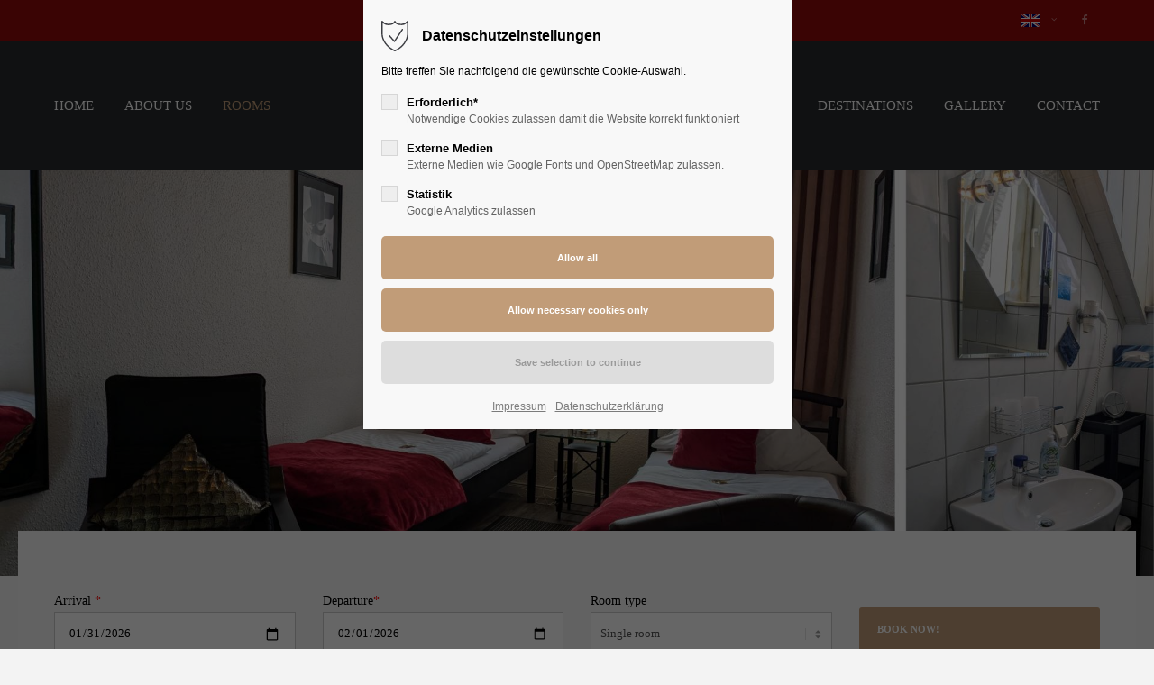

--- FILE ---
content_type: text/html; charset=UTF-8
request_url: https://www.hotel-jaegerhof-mayen.de/family-room.html
body_size: 14298
content:
<!DOCTYPE html>
<html lang="en">
<head>


<!-- Google tag (gtag.js) -->
<script async src="https://www.googletagmanager.com/gtag/js?id=G-DTFGWN6KRJ"></script>
<script>
  window.dataLayer = window.dataLayer || [];
  function gtag(){dataLayer.push(arguments);}
  gtag('js', new Date());

  gtag('config', 'G-DTFGWN6KRJ');
</script>

<!-- Event snippet for Kontakt conversion page -->

<script>

  gtag('event', 'conversion', {'send_to': 'AW-16680321947/0mvuCLb928wZEJuH5pE-'});

</script>


	<meta charset="UTF-8">
    <title>Double room (with two separate beds) - Hotel Jägerhof Mayen</title>
    <base href="https://www.hotel-jaegerhof-mayen.de/">
		<meta name="robots" content="index,follow">
	<meta name="description" content="Booking Family room">
	<meta name="generator" content="Contao Open Source CMS">
		<meta name="viewport" content="height=device-height, width=device-width, initial-scale=1.0, minimum-scale=1.0, target-densitydpi=device-dpi">
	<link rel="apple-touch-icon" sizes="180x180" href="files/cto_layout/img/favicon/apple-touch-icon.png">
	<link rel="icon" type="image/png" sizes="32x32" href="files/cto_layout/img/favicon/favicon-32x32.png">
	<link rel="icon" type="image/png" sizes="16x16" href="files/cto_layout/img/favicon/favicon-16x16.png">
	<link rel="manifest" href="files/cto_layout/img/favicon/site.webmanifest">
	<link rel="mask-icon" href="files/cto_layout/img/favicon/safari-pinned-tab.svg" color="#5bbad5">
				<link rel="stylesheet" href="assets/css/presets.min.css,styles.css,grid.min.css,colorbox.min.css,swipe.m...-1739b4da.css">	<link rel="preload" as="font" crossorigin="anonymous" href="files/cto_layout/fonts/fontawesome-webfont.woff2">
		<link rel="stylesheet preload" as="style" type="text/css" media="screen" href="assets/css/swiper.min.css,animate.css,YTPlayer.css,isotope_styles.css,font-...-a88f100e.css.minified.css">
			<link id="layout_css" rel="stylesheet preload" as="style" title="layout_css" type="text/css" href="files/cto_layout/themedesigner/css/24_1763048597.css">
					<link rel="stylesheet preload" as="style" type="text/css" href="files/cto_layout/css/customize.css">	<link rel="stylesheet preload" as="style" type="text/css" media="print" href="files/cto_layout/css/print.css">
		<script src="assets/js/jquery.min.js,colorbox.min.js,swipe.min.js-0cb9152a.js"></script>

<script>
// create ThemeDesigner class object if not done yet
if(typeof ThemeDesigner == undefined || typeof ThemeDesigner != 'object') {var ThemeDesigner = {};}
// add ThemeDesigner getFonts method to return webfonts information
ThemeDesigner.getFonts = function() 
{
	return 'Montserrat:400,700|Merriweather:400,300,700';
}

var token = localStorage.getItem('user_privacy_settings');
if( token == undefined )
{
	token = '';
}
// Opt-in
if(token.indexOf(2) >= 0)
{
	jQuery('head').append('<link id="webfonts_optin" rel="stylesheet" href="https://fonts.googleapis.com/css?family=Montserrat:400,700|Merriweather:400,300,700">');
}

// listen to Eclipse.user_privacy Event
jQuery(document).on('Eclipse.user_privacy',function(event,params)
{
	if(params.level.indexOf(2) >= 0)
	{
		jQuery('head').append('<link id="webfonts_optin" rel="stylesheet" href="https://fonts.googleapis.com/css?family=Montserrat:400,700|Merriweather:400,300,700">');
	}
});
</script>

<script id="analytics_"></script> 
<script>
function initGoogleAnalytics()
{
	document.getElementById('analytics_').src = 'https://www.googletagmanager.com/gtag/js?id=';
	window.dataLayer = window.dataLayer || []; 
	function gtag(){dataLayer.push(arguments);} 
	gtag('js', new Date()); 
	gtag('config', '');
}		
// Optin privacy setting token
var token = localStorage.getItem('user_privacy_settings');
if( token == undefined )
{
	token = '';
}
if(token.indexOf(3) >= 0)
{
  	initGoogleAnalytics();
}

// listen to privacy event
jQuery(document).on('Privacy.changed',function(event,params)
{
	if(params.level.indexOf(3) >= 0)
	{
		initGoogleAnalytics();
	}
});
</script>
	<script>jQuery.noConflict();</script>
</head>
<body class="mac chrome blink ch131 content_page float_left" itemscope itemtype="http://schema.org/WebPage">
<div class="body_top"><div id="offcanvas-top" class="">
	<div class="offcanvas-top-inside">
		<!--
INSTRUCTIONS:
Create a hidden page with the following articles and fill that with your content.
Article alias: 
- offcanvas-col1
- offcanvas-col2
- offcanvas-col3
- offcanvas-col4
-->
<div class="autogrid_wrapper block">
<div class="autogrid one_fourth block"><!-- indexer::stop -->
<div class="mod_login login block">

      <h3>Login</h3>
  
  <form id="tl_login_42" method="post">
    <div class="formbody">
            <input type="hidden" name="FORM_SUBMIT" value="tl_login_42">
      <input type="hidden" name="REQUEST_TOKEN" value="0.QOWRBIDmWnSBHwpEjcX8ydRg7-inuowr2COcfmexWjk.GJPIfsGQbSPFVnwNuoe9g6ZSlaOSzcNTqmf4PCiDPg0vs_A95NcRGs4vfQ">
      <input type="hidden" name="_target_path" value="aHR0cHM6Ly93d3cuaG90ZWwtamFlZ2VyaG9mLW1heWVuLmRlL2ZhbWlseS1yb29tLmh0bWw=">
      <input type="hidden" name="_always_use_target_path" value="0">
              <div class="widget widget-text">
          <label for="username">Username</label>
          <input type="text" name="username" id="username" class="text" value="" autocapitalize="off" autocomplete="username" required>
        </div>
        <div class="widget widget-password">
          <label for="password">Password</label>
          <input type="password" name="password" id="password" class="text password" value="" autocomplete="current-password" required>
        </div>
                    <div class="widget widget-submit">
        <button type="submit" class="submit">Login</button>
              </div>
    </div>
  </form>

</div>
<!-- indexer::continue -->
<div class="ce_text_extented mt-10 block align-left color-default font_no_serif font-size-xxxs" >
	<p><a href="#">Register</a> | <a href="#">Lost your password?</a></p></div>  


</div>
<div class="autogrid one_fourth block"><div class="ce_text block">

            <h4>Support</h4>
      
  
      <p>Lorem ipsum dolor sit amet:</p>  
  
  

</div>
<div class="ce_divider_extended block version3 align-left invert">
	
		
	<span class="divider-one"></span>
	<span class="divider-two"></span>
	<span class="divider-three"></span>
	
		
</div>


<div class="ce_text block">

        
  
      <p><span class="font-size-xl">24h</span><span class="font-size-s"> / 365days</span></p>  
  
  

</div>
<div class="ce_divider_extended block version3 align-left invert">
	
		
	<span class="divider-one"></span>
	<span class="divider-two"></span>
	<span class="divider-three"></span>
	
		
</div>

<div class="ce_text_extented block align-left color-default font_no_serif font-size-xxxs" >
	<p>We offer support for our customers</p></div><div class="ce_text_extented block align-left color-default font_no_serif font-size-xxxs" >
	<p><strong>Mon - Fri 8:00am - 5:00pm <span class="tooltip tooltip-txt" data-tooltip="we are located in Europe">(GMT +1)</span></strong></p></div>  


</div>
<div class="autogrid one_fourth block"><h4 class="ce_headline">
  Get in touch</h4>

<div class="ce_text block">

        
  
      <p><strong>Cybersteel Inc.</strong><br>376-293 City Road, Suite 600<br>San Francisco, CA 94102</p>  
  
  

</div>
<div class="ce_iconbox mt-xxs block version3 xsmall">
	<div class="ce_iconbox_outside" style="">
		<div class="ce_iconbox_inside">
			<div class="ce_iconbox_icon">
																<i class="fa-phone fa"></i>
											</div>
						<div class="ce_iconbox_cwrapper">
												<div class="content"><p><strong>Have any questions?</strong><br>+44 1234 567 890</p></div>
												</div>
					</div>
	</div>
</div>
<div class="ce_iconbox mt-xxs block version3 xsmall">
	<div class="ce_iconbox_outside" style="">
		<div class="ce_iconbox_inside">
			<div class="ce_iconbox_icon">
																<i class="fa-envelope-o fa"></i>
											</div>
						<div class="ce_iconbox_cwrapper">
												<div class="content"><p><strong>Drop us a line</strong><br><a href="mailto:info@yourdomain.com">info@yourdomain.com</a></p></div>
												</div>
					</div>
	</div>
</div>
  


</div>
<div class="autogrid one_fourth block"><h4 class="ce_headline">
  About us</h4>

<div class="ce_text block">

        
  
      <p><strong>Lorem ipsum dolor sit amet, consectetuer adipiscing elit.</strong></p>
<p>Aenean commodo ligula eget dolor. Aenean massa. Cum sociis natoque penatibus et magnis dis parturient montes, nascetur ridiculus mus. Donec quam felis, ultricies nec.</p>  
  
  

</div>
<div class="mod_socials mod_html ">
	<a href="https://www.facebook.com/Hotel-Restaurant-Jägerhof-Mayen-194433353957106/" target="_blank"><i class="fa fa-facebook"></i></a></div>  


</div>
</div>	</div>
</div></div><div class="body">
	<div id="contentwrapper">
		<div id="fix-wrapper">
		<div id="top-wrapper">
												<div id="top">
						<div class="inside">
							<div class="mod_top_phone meta-nav ">
	<span>Have any Questions? </span><i class="ti ti-headphone-alt"></i> +01 123 444 555</div><div class="mod_top_mail meta-nav ">
	<a href="mailto:&#105;&#x6E;&#102;&#x6F;&#64;&#x63;&#111;&#x6D;&#112;&#x61;&#110;&#x79;&#46;&#x63;&#111;&#x6D;"><i class="ti ti-email"></i>info@company.com</a></div><div class="top_divider edit-off"></div>
<!-- indexer::stop -->
<div class="mod_navigation top_metanavi block" itemscope itemtype="http://schema.org/SiteNavigationElement">

  
  <ul class="vlist level_1">
  
<li class="mlist submenu first redirect"><a href="#" title="Company" class="a-level_1 submenu first redirect">Company</a><ul class="vlist level_2">
  
<li class="mlist first redirect"><a href="#" title="Team" class="a-level_2 first redirect" target="_blank">Team</a></li>
  
<li class="mlist redirect"><a href="#" title="History" class="a-level_2 redirect" target="_blank">History</a></li>
  
<li class="mlist last redirect"><a href="#" title="Vision" class="a-level_2 last redirect" target="_blank">Vision</a></li>
</ul></li>
  
<li class="mlist last redirect"><a href="#" title="Support" class="a-level_1 last redirect" target="_blank">Support</a></li>
</ul>
</div>
<!-- indexer::continue -->
<div id="mod_login_top_opener_635" class="mod_login_top meta-nav"><i class="ti ti-lock"></i>Login</div>

<div  class="mod_login login top-login block">
	<div id="overlay_close_635" class="overlay_close"></div>
	<form method="post">
				<h3>LOGIN</h3>
			    <div class="formbody">
	    				<input type="hidden" name="FORM_SUBMIT" value="tl_login_635">
			<input type="hidden" name="REQUEST_TOKEN" value="0.QOWRBIDmWnSBHwpEjcX8ydRg7-inuowr2COcfmexWjk.GJPIfsGQbSPFVnwNuoe9g6ZSlaOSzcNTqmf4PCiDPg0vs_A95NcRGs4vfQ">
						<input type="hidden" name="_target_path" value="aHR0cHM6Ly93d3cuaG90ZWwtamFlZ2VyaG9mLW1heWVuLmRlL2ZhbWlseS1yb29tLmh0bWw=">
			<input type="hidden" name="_always_use_target_path" value="0">
									<input type="text" name="username" class="text" value="" placeholder="Username">
			<input type="password" name="password" class="text password" value="" placeholder="Password">
									<div class="submit_button">
			   <input type="submit" class="submit" value="Login">
			</div>
			<div class="link_reset_pwd"><a href="#">Forgot your password?</a></div>
			<div class="close" id="overlay_close_button_635"><i class="ti ti-close"></i></div>
	    </div>
	</form>
<script>

jQuery(document).ready(function()
{
	// show from on error
	if( jQuery('.top-login .error').length > 0 )
	{
		jQuery(".top-login").addClass("show");
	}
	
	jQuery("#mod_login_top_opener_635").click(function(e)
	{
    	e.preventDefault();
    	jQuery(".top-login").addClass("show");
	});
	jQuery("#overlay_close_635").click(function(e){

    	jQuery(".top-login").removeClass("show");
	});
	jQuery("#overlay_close_button_635 i").click(function()
	{
    	jQuery(".top-login").removeClass("show");
	});
	jQuery(document).keyup(function(e) {
		if (e.keyCode === 27) jQuery(".top-login").removeClass("show");
	});
});

</script>
</div>
<div class="mod_langswitcher meta-nav ">
<div class="mod_langswitcher_inside">
<span>EN</span><img src="files/cto_layout/img/flags/gb.svg"  width="20" height="15" alt="">


<ul>
<li><a href="https://www.hotel-jaegerhof-mayen.de/hotel-mayen-en.html"><span>EN</span><img src="files/cto_layout/img/flags/gb.svg"  width="20" height="15" alt=""></a></li>
<li><a href=""><span>DE</span><img src="files/cto_layout/img/flags/de.svg"  width="20" height="15" alt=""></a></li>
</ul>

</div>
</div><div class="mod_socials mod_html ">
	<a href="https://www.facebook.com/Hotel-Restaurant-Jägerhof-Mayen-194433353957106/" target="_blank"><i class="fa fa-facebook"></i></a></div>							<hr class="clear">
						</div>
						<div class="offcanvas-trigger"><span class="line1"></span><span class="line2"></span></div>					</div>
																			<header id="header" class="header original" itemscope itemtype="http://schema.org/WPHeader">
						<div class="inside">
							<div class="sidebar_trigger" title="Toggle sidebar">
	<div class="burger rotate">
		<div class="burger_lines"></div>
	</div>
</div>

<script>
jQuery(document).ready(function() 
{
	if( localStorage.getItem('Eclipse.sidebar_closed') == 1 )
	{
		jQuery('body').addClass('sidebar_closed');
	}
	
	jQuery('.sidebar_trigger').click(function(e) 
	{
		e.preventDefault();
		e.stopImmediatePropagation();
		
		if( localStorage.getItem('Eclipse.sidebar_closed') == 1 )
		{
			localStorage.removeItem('Eclipse.sidebar_closed')
		}
		else
		{
			localStorage.setItem('Eclipse.sidebar_closed',1);
		}
		jQuery('body').toggleClass('sidebar_closed');
		// fire resize event
		setTimeout(function() 
		{
			jQuery(window).trigger('resize');
		}, 400);
	});
});
</script>
<div class="logo"><a href="./"></a></div><div class="mmenu_trigger" title="Open mobile navigation">
	<div class="label">Menu</div>
	<div class="burger transform">
		<div class="burger_lines"></div>
	</div>
</div>

<script>


jQuery(document).ready(function() 
{
	jQuery('.mmenu_trigger').click(function(e) 
	{
		var elem = jQuery('#header');
		if( jQuery('body').hasClass('fixed-header') )
		{
			elem = jQuery('#stickyheader');
		}
		var delta = elem.position('body').top + elem.height();
		jQuery('#mmenu').css(
		{
			'top':delta,
			'transform':'translateY(calc(-100% - '+delta+'px))',
			'height': 'calc(100% - '+delta+'px)'
		});
	});
});


</script>
<div class="mod_langswitcher meta-nav ">
<div class="mod_langswitcher_inside">
<span>EN</span><img src="files/cto_layout/img/flags/gb.svg"  width="20" height="15" alt="">


<ul>
<li><a href="https://www.hotel-jaegerhof-mayen.de/hotel-mayen-en.html"><span>EN</span><img src="files/cto_layout/img/flags/gb.svg"  width="20" height="15" alt=""></a></li>
<li><a href=""><span>DE</span><img src="files/cto_layout/img/flags/de.svg"  width="20" height="15" alt=""></a></li>
</ul>

</div>
</div><div class="mod_socials mod_html ">
	<a href="https://www.facebook.com/Hotel-Restaurant-Jägerhof-Mayen-194433353957106/" target="_blank"><i class="fa fa-facebook"></i></a></div><div class="mod_search"><div class="ce_search_label"><i class="ti ti-search"></i></div></div>

<!-- indexer::stop -->
<nav class="mod_navigation mainmenu block edit-off" itemscope itemtype="http://schema.org/SiteNavigationElement">

  
  <ul class="vlist level_1">
	    
		<li class="float_left floatbox sibling"><ol class="inner">
		
		<li class="mlist regular float_left first level_1 page_3015 ">
		<a href="home-en.html" title="Home" class="mainmenu_link a-level_1 regular float_left first level_1 page_3015"><span>Home</span></a>
			</li>
		
	
	    
		
		<li class="mlist regular float_left level_1 page_3016 ">
		<a href="about-us-2.html" title="About us" class="mainmenu_link a-level_1 regular float_left level_1 page_3016"><span>About us</span></a>
			</li>
		
	
	    
		
		<li class="mlist regular submenu trail float_left level_1 page_3017 ">
		<a href="rooms.html" title="Rooms" class="mainmenu_link a-level_1 regular submenu trail float_left level_1 page_3017"><span>Rooms</span></a>
		<ul class="vlist level_2">
	    
		<li class="float_left floatbox sibling"><ol class="inner">
		
		<li class="mlist regular float_left sibling first level_2 page_3018 ">
		<a href="single-room.html" title="Single room" class="mainmenu_link a-level_2 regular float_left sibling first level_2 page_3018"><span>Single room</span></a>
			</li>
		
	
	    
		
		<li class="mlist regular float_left sibling level_2 page_3019 ">
		<a href="double-room.html" title="Double room" class="mainmenu_link a-level_2 regular float_left sibling level_2 page_3019"><span>Double room &#40;with double bed&#41;</span></a>
			</li>
		
	
	    
		
		<li class="mlist regular active float_left last level_2 page_3020 mm-selected Selected">
		<a href="family-room.html" title="Double room &#40;with two separate beds&#41;" class="mainmenu_link a-level_2 regular active float_left last level_2 page_3020"><span>Double room &#40;with two separate beds&#41;</span></a>
			</li>
		</ol></li>
		
	
</ul>
	</li>
		</ol></li>
		
	
	    
		
		<li class="float_right floatbox sibling"><ol class="inner">
		<li class="mlist regular float_right level_1 page_3021 ">
		<a href="tourist-destinations.html" title="Tourist destinations" class="mainmenu_link a-level_1 regular float_right level_1 page_3021"><span>Destinations</span></a>
			</li>
		
	
	    
		
		<li class="mlist regular submenu float_right level_1 page_3022 ">
		<a href="gallery.html" title="Gallery" class="mainmenu_link a-level_1 regular submenu float_right level_1 page_3022"><span>Gallery</span></a>
		<ul class="vlist level_2">
	    
		
		<li class="float_right floatbox sibling"><ol class="inner">
		<li class="mlist redirect float_right first last level_2 page_3023 ">
		<a href="https://my.matterport.com/show/?m=XZV3S1pSbjR" title="3D tour" class="mainmenu_link a-level_2 redirect float_right first last level_2 page_3023" target="_blank"><span>3D tour</span></a>
			</li>
		
		</ol></li>
	
</ul>
	</li>
		
	
	    
		
		<li class="mlist regular submenu float_right last level_1 page_3024 ">
		<a href="contact.html" title="Contact" class="mainmenu_link a-level_1 regular submenu float_right last level_1 page_3024"><span>Contact</span></a>
		<ul class="vlist level_2">
	    
		
		<li class="float_right floatbox sibling"><ol class="inner">
		<li class="mlist regular float_right first level_2 page_3025 ">
		<a href="privacy-policy.html" title="Privacy policy" class="mainmenu_link a-level_2 regular float_right first level_2 page_3025"><span>Privacy policy</span></a>
			</li>
		
	
	    
		
		<li class="mlist regular float_right level_2 page_3026 ">
		<a href="imprint.html" title="Imprint" class="mainmenu_link a-level_2 regular float_right level_2 page_3026"><span>Imprint</span></a>
			</li>
		
	
	    
		
		<li class="mlist regular float_right last level_2 page_3033 ">
		<a href="accessibility-statement.html" title="Accessibility Statement" class="mainmenu_link a-level_2 regular float_right last level_2 page_3033"><span>Accessibility Statement</span></a>
			</li>
		
		</ol></li>
	
</ul>
	</li>
		
		</ol></li>
	
</ul>

</nav>
<!-- indexer::continue -->
<div class="smartmenu">
	<div class="smartmenu-trigger"><span class="line"></span></div>
</div>
<!-- indexer::stop -->
<nav class="mod_navigation header_metanavi block" itemscope itemtype="http://schema.org/SiteNavigationElement">

  
  <ul class="vlist level_1">
  
<li class="mlist first redirect"><a href="#" title="Support" class="a-level_1 first redirect" target="_blank">Support</a></li>
  
<li class="mlist last redirect"><a href="#" title="Testimonials" class="a-level_1 last redirect" target="_blank">Testimonials</a></li>
</ul>
</nav>
<!-- indexer::continue -->
						<div class="clear"></div>
						</div>
					</header>
					<div class="clear"></div>
									</div>
		</div>
					<div id="slider">
								<div class="inside">
					<div class="mod_article article_14688 block fullwidth" id="article-14688" >

<div class="container">
  
      <div class="ce_headerimage ce_headerimage_125796 block version2 height_large align_left valign_middle color-white"  style="background-image: url(files/cto_layout/header/header-zimmer-kat/twins-betten-z.jpg);">
	<div class="ce_headerimage_inside">
											</div>
</div>
  
  
</div>
</div>				</div>
							</div>
											<div id="breadcrumb">
<!-- indexer::stop -->
<div class="mod_breadcrumb block">

        
  <div class="mod_breadcrumb_inside">
<div class="pagetitle">Double room &#40;with two separate beds&#41;</div>
  <ul itemprop="breadcrumb" itemscope itemtype="http://schema.org/BreadcrumbList">
                  <li class="first" itemscope itemtype="http://schema.org/ListItem" itemprop="itemListElement"><a href="home-en.html" title="Hotel Jägerhof Mayen" itemprop="item"><span itemprop="name">Hotel Jägerhof Mayen</span></a><meta itemprop="position" content="1"></li>
                          <li itemscope itemtype="http://schema.org/ListItem" itemprop="itemListElement"><a href="rooms.html" title="Rooms" itemprop="item"><span itemprop="name">Rooms</span></a><meta itemprop="position" content="2"></li>
                          <li class="active last">Double room &#40;with two separate beds&#41;</li>
              </ul>
</div>

</div>
<!-- indexer::continue -->
</div>
										<div id="wrapper">
				<div id="container">
											<section id="main" itemscope itemtype="http://schema.org/WebPageElement" itemprop="mainContentOfPage">
							<div class="inside">
								


<div class="mod_article article_14689 block fullwidth" id="article-14689" >

<div class="container">
  
      <script>


function oversize_125797() {

	var contentHeight_125797 = jQuery('.ce_bgimage_125797 .ce_bgimage-inside').height();
	var availableHeight = jQuery(window).height() - 100;

	if (contentHeight_125797 > availableHeight)
	{
		jQuery('.ce_bgimage_125797').addClass('oversize');

	} else {
		jQuery('.ce_bgimage_125797').removeClass('oversize');
	}
};

jQuery(document).ready(function(){
	oversize_125797();
});

jQuery(window).on("resize", function(){
	oversize_125797();
});

</script>



<div class="ce_bgimage block ce_bgimage_125797 boxed-content img-as-bg bg-lightgray" style="">
<div class="ce_bgimage-image" style=""></div>
	<div class="ce_bgimage-outer">
			<div class="ce_bgimage-inside contentwrap pt-xs pb-xxs">
			<div class="ce_text_extented block align-left color-default font_no_serif font-size-default font-style-default lh-default font-weight-default" >
	<p>



<div class="overlay" onclick="window.location.href='https://www.hotel-jaegerhof-mayen.de/booking-request.html'">



<div class="ce_form block">

  <form method="post" action="https://www.hotel-jaegerhof-mayen.de/test_en.php">
    <div class="formbody">
              <input type="hidden" name="FORM_SUBMIT" value="auto_form_65">
        <input type="hidden" name="REQUEST_TOKEN" value="2a.QZGa64eeFfWveKzkdB5_19e6-NQoE1stTUYCmmZz6q4.E_fUjP7rQ5GdIO2RM1U4jpTDmZEZSSFHPyEw_QUlnsMu5MO57-xxrJgazw">
                          
<div class="autogrid_row"  >


<div class="column col_3 col_11_t">
	
	
<div class="widget widget-text mandatory">
        <label for="ctrl_804" class="mandatory">
              <span class="invisible">Pflichtfeld</span> Arrival <span class="mandatory">*</span>
          </label>
  
      
  <input type="date" name="date_h_input"id="ctrl_804" class="datepicker text" value="2026-01-31" required>
  <input type="hidden" name="date_h" id="ctrl_804_hidden" class="hidden" value="2026-01-31">
  <script>
  jQuery('input[name="date_h_input"]').on('change',function() 
  {
      var format = 'DD.MM.YYYY';
            jQuery('input[name="date_h"').val( moment(this.value, "YYYY-MM-DD").format(format) );
  });
  </script>
  
    
<script>
jQuery(document).ready(function()
{ 
	if( jQuery('body').hasClass('safari') && jQuery('body').hasClass('mac') )
	{
    jQuery('input[name="date_h_input"]').unbind('change');
		jQuery('.datepicker').pickadate({
			formatSubmit: 'dd/mm/yyyy',
			container: '#contentwrapper',
			selectYears: true,
			selectMonths: true
		});
	}
});
// for more options see: http://amsul.ca/pickadate.js/
</script>

</div>

	</div>
<div class="column col_3">
	
	
<div class="widget widget-text mandatory">
        <label for="ctrl_806" class="mandatory">
              <span class="invisible">Pflichtfeld</span> Departure<span class="mandatory">*</span>
          </label>
  
      
  <input type="date" name="date_departure_h_input"id="ctrl_806" class="datepicker text" value="2026-02-01" required>
  <input type="hidden" name="date_departure_h" id="ctrl_806_hidden" class="hidden" value="2026-02-01">
  <script>
  jQuery('input[name="date_departure_h_input"]').on('change',function() 
  {
      var format = 'DD.MM.YYYY';
            jQuery('input[name="date_departure_h"').val( moment(this.value, "YYYY-MM-DD").format(format) );
  });
  </script>
  
    
<script>
jQuery(document).ready(function()
{ 
	if( jQuery('body').hasClass('safari') && jQuery('body').hasClass('mac') )
	{
    jQuery('input[name="date_departure_h_input"]').unbind('change');
		jQuery('.datepicker').pickadate({
			formatSubmit: 'dd/mm/yyyy',
			container: '#contentwrapper',
			selectYears: true,
			selectMonths: true
		});
	}
});
// for more options see: http://amsul.ca/pickadate.js/
</script>

</div>

	</div>
<div class="column col_3">
	
	
<div class="widget widget-select select">
        <label for="ctrl_807" class="select">
              Room type          </label>
  
    
  
  <select name="raum" id="ctrl_807" class="select">
          
              <option value="Single room | 60 &euro; excl. breakfast">Single room</option>
                    
              <option value="Double room for 1 person | 79 &euro; excl. breakfast">Double room for 1 person</option>
                
              <option value="Double room | 87 &euro; excl. breakfast">Double room</option>
                      
              <option value="Double room (two beds) 87 &euro; excl. breakfast">Double room (two beds)</option>
      
            </select>
</div>

	</div>
<div class="column col_3 mt-xxs">
	
	
<div class="widget widget-submit">
    
        <button type="submit" id="ctrl_805" class="submit">BOOK NOW!</button>
  </div>

	</div>
</div>

    </div>
  </form>




<div style="width:100%;text-align:left !important;">
<b>Please note:</b> Free cancellations are no longer possible within 3 days prior to arrival. Special conditions apply for groups.
</div>

</div>
</div></p></div></div></div></div>  
  
</div>
</div>






<div class="mod_article article_14690 block fullwidth article-pt article-pb" id="article-14690" >

<div class="container">
  
      <div class="ce_divider_extended block version5 align-center">
	
		
	<span class="divider-one"></span>
	<span class="divider-two"></span>
	<span class="divider-three"></span>
	
		
</div>

<div class="ce_headline_extended mb-xxs align-center block" style="">
		<h1>DOUBLE ROOM<br> <span class="color-accent">(with two separate beds)</span></h1>
</div><div class="ce_text_extented block align-center color-default font_no_serif font-size-default font-style-default lh-default font-weight-default"  style="max-width:800px;">
	<p>This family-run hotel is a 10-minute walk from the centre of Mayen and offers free Wi-Fi. The elegant restaurant serves traditional German cuisine by prior arrangement for groups.</p>
<p>The individually designed rooms at the Hotel Jägerhof are all equipped with a TV, a desk and a private bathroom with a shower and a vanity mirror. The rooms are non-smoking, but the hotel has a smoking lounge.</p></div><script>


function oversize_125804() {

	var contentHeight_125804 = jQuery('.ce_bgimage_125804 .ce_bgimage-inside').height();
	var availableHeight = jQuery(window).height() - 100;

	if (contentHeight_125804 > availableHeight)
	{
		jQuery('.ce_bgimage_125804').addClass('oversize');

	} else {
		jQuery('.ce_bgimage_125804').removeClass('oversize');
	}
};

jQuery(document).ready(function(){
	oversize_125804();
});

jQuery(window).on("resize", function(){
	oversize_125804();
});

</script>



<div class="ce_bgimage block ce_bgimage_125804 boxed-content img-as-bg bg-white max_width_full" style="">
<div class="ce_bgimage-image" style=""></div>
	<div class="ce_bgimage-outer">
			<div class="ce_bgimage-inside contentwrap pt-m pb-m">
			

<div class="autogrid_grid grid_50_50 d_50_50 t_50_50 m_100" >

<div class="column" >
	<div class="ce_text_extented mb-xxs block align-left color-default font_no_serif font-size-default font-style-default lh-default font-weight-default" >
	<p><strong>The various amenities in this room category include:</strong></p></div>
<div class="autogrid_row">

<div class="column col_6" >
	<?xml encoding="UTF-8"><div class="ce_list hasIcon block">

        
  
  <ol>
          <li class="first"><i class="fa-check fa fa"></i><span>Free public parking</span></li>
          <li><i class="fa-check fa fa"></i><span>Free Wi-Fi</span></li>
          <li><i class="fa-check fa fa"></i><span>Snack Bar</span></li>
          <li><i class="fa-check fa fa"></i><span>Express-Check-in/-out</span></li>
          <li class="last"><i class="fa-check fa fa"></i><span>Outdoor area</span></li>
      </ol>


</div>

	</div>

<div class="column col_6" >
	<?xml encoding="UTF-8"><div class="ce_list hasIcon block">

        
  
  <ol>
          <li class="first"><i class="fa-check fa fa"></i><span>Central location</span></li>
          <li><i class="fa-check fa fa"></i><span>Community lounge</span></li>
          <li><i class="fa-check fa fa"></i><span>Daily cleaning</span></li>
          <li class="last"><i class="fa-check fa fa"></i><span>Non-smoking room</span></li>
      </ol>


</div>

	</div>

</div>
<div class="ce_text_extented mb-xxs block align-left color-default font_no_serif font-size-default font-style-default lh-default font-weight-default" >
	<p><strong style="color: #c19c78;"><br>Double room for single use </strong>from € 90,00 excluding breakfast</p>
<p><strong style="color: #c19c78;">Double room (two beds) </strong>from € 100,00 excluding breakfast</p>
<p><strong style="color: #c19c78;">Breakfast </strong>€ 15,00 per person<br><br></p></div><div class="ce_hyperlink ce_hyperlink-extended mt-xxs block align-left border-radius-0 default">
	<a href="booking-request.html" class="hyperlink_txt default" title="REQUEST ROOM NOW!">REQUEST ROOM NOW!</a>
</div>

	</div>

<div class="column" >
	
<div class="ce_image block">

        
  
  
<figure class="image_container" style="margin-right:10%;">
  
  

<img src="files/cto_layout/img/Zimmer/Hotel_Zimmer_zwei_Betten_Jaegerhof.jpg" width="2000" height="1332" alt="Comfortable twin room at Hotel Jägerhof in Mayen, featuring two separate beds. The room includes a private bathroom with a shower and cosmetic mirror, and is cleaned daily for your convenience." title="Cozy double room with two single beds at Hotel Jägerhof in Mayen with private bathroom">


  
  </figure>



</div>

	</div>


</div>
</div></div></div>  
  
</div>
</div>



							</div>
						</section>
																																									</div>
			</div>
											<footer id="footer" itemscope itemtype="http://schema.org/WPFooter">
					<div class="inside">
						<div class="autogrid_row">

<div class="column col_3" >
	
<div class="ce_text block">

            <h4>About us</h4>
      
  
      <p></p>
<p><strong>Family tradition lives on</strong><br>Your friendly hotel and event location<br>Jägerhof in Mayen</p>  
  
  

</div>

	</div>

<div class="column col_3" >
	
<div class="ce_text block">

            <h4>Room categories</h4>
      
  
      <p> </p>
<ul>
<li><a href="single-room.html">Single room</a></li>
<li><a href="double-room.html">Double room<br>(with double bed)</a></li>
<li><a href="family-room.html">Double room<br>(with two separate beds)</a></li>
<li><a href="imprint.html">Imprint</a></li>
</ul>
<p></p>  
  
  

</div>

	</div>

<div class="column col_3" >
	
<h4 class="ce_headline">
  Contact</h4>

<div class="ce_text block">

        
  
      <p><strong>HOTEL JÄGERHOF</strong></p>
<p>Owner Marco Rosenberg<br>Ostbahnhofstr. 33<br>56727 Mayen</p>  
  
  

</div>
<div class="ce_iconbox block version3 xsmall">
	<div class="ce_iconbox_outside" style="">
		<div class="ce_iconbox_inside">
			<div class="ce_iconbox_icon">
																<i class="fa fa-phone"></i>
											</div>
						<div class="ce_iconbox_cwrapper">
												<div class="content"><p>+49 (0) 2651 - 43293</p></div>
												</div>
					</div>
	</div>
</div>
<div class="ce_iconbox block version3 xsmall">
	<div class="ce_iconbox_outside" style="">
		<div class="ce_iconbox_inside">
			<div class="ce_iconbox_icon">
																<i class="fa-print fa"></i>
											</div>
						<div class="ce_iconbox_cwrapper">
												<div class="content"><div class="ce_iconbox_cwrapper">
<div class="content">
<p>+49 (0) 2651 - 48 52 5</p>
</div>
</div></div>
												</div>
					</div>
	</div>
</div>
<div class="ce_iconbox block version3 xsmall">
	<div class="ce_iconbox_outside" style="">
		<div class="ce_iconbox_inside">
			<div class="ce_iconbox_icon">
																<i class="fa-envelope-o fa"></i>
											</div>
						<div class="ce_iconbox_cwrapper">
												<div class="content"><div class="ce_iconbox_cwrapper">
<div class="content">
<p><a href="mailto:info@hotel-jaegerhof-mayen.de">info@hotel-jaegerhof-mayen.de</a></p>
</div>
</div></div>
												</div>
					</div>
	</div>
</div>

	</div>

<div class="column col_3" >
	
<h4 class="ce_headline">
  Follow us</h4>

<div class="ce_text block">

        
  
      <p>We would be delighted if you also followed us on our social media:</p>  
  
  

</div>
<div class="mod_socials mod_html ">
	<a href="https://www.facebook.com/Hotel-Restaurant-Jägerhof-Mayen-194433353957106/" target="_blank"><i class="fa fa-facebook"></i></a></div>
	</div>

</div>
  



						<a href="family-room.html#contentwrapper" class="totop"></a>
					</div>
				</footer>
														<div id="bottom">
					<div class="inside">
						<div class="">
	<div class="left">Copyright 2026. All rights reserved.</div>
<div class="right"><a href="https://www.hotel-jaegerhof-mayen.de/imprint.html">Imprint</a><a href="https://www.hotel-jaegerhof-mayen.de/privacy-policy.html">Privacy policy</a></div></div>					</div>
				</div>
						</div>
</div>
<div class="body_bottom">

<div id="privacy_optin_611" class="mod_privacy_optin">
	<div class="privacy_overlay"></div>
	<div class="privacy_popup">
		<div class="privacy_content">
			<div class="privacy_settings">
				<!-- info text after ajax -->
				<div id="ajax_info_611" class="ajax_info">Settings saved</div>
									<h6>Datenschutzeinstellungen</h6>
								<div class="privacy_text"><p>Bitte treffen Sie nachfolgend die gewünschte Cookie-Auswahl.</p></div>
				<form id="user_privacy_settings_611" name="user_privacy_settings" method="post">
					<input type="hidden" name="FORM_SUBMIT" value="user_privacy_settings">
					<input type="hidden" name="REQUEST_TOKEN" value="0.QOWRBIDmWnSBHwpEjcX8ydRg7-inuowr2COcfmexWjk.GJPIfsGQbSPFVnwNuoe9g6ZSlaOSzcNTqmf4PCiDPg0vs_A95NcRGs4vfQ">
										<div class="privacy_item">
						<label class="privacy_label"><strong>Erforderlich*</strong>
							<input type="checkbox" required class="checkbox mandatory" name="privacy" id="cookiebar_privacy_1" value="1">
							<span class="privacy_checkmark"></span>
							<span class="privacy_option_info">Notwendige Cookies zulassen damit die Website korrekt funktioniert</span>
						</label>
					</div>
															<div class="privacy_item">
						<label class="privacy_label"><strong>Externe Medien</strong>
							<input type="checkbox" class="checkbox" name="privacy" id="cookiebar_privacy_2" value="2">
							<span class="privacy_checkmark"></span>
							<span class="privacy_option_info">Externe Medien wie Google Fonts und OpenStreetMap zulassen.</span>
						</label>
						
					</div>
															<div class="privacy_item">
						<label class="privacy_label"><strong>Statistik</strong>
							<input type="checkbox" class="checkbox" name="privacy" id="cookiebar_privacy_3" value="3">
							<span class="privacy_checkmark"></span>
							<span class="privacy_option_info">Google Analytics zulassen</span>
						</label>
					</div>
										<div class="privacy_buttons">
						<input type="submit" name="save_all_settings" class="submit all" value="Allow all">
						<input type="submit" name="save_tech_settings" class="submit tech" value="Allow necessary cookies only">
						<input type="submit" name="save_settings" class="submit readonly" disabled value="Save selection to continue">
					</div>
				</form>
				<div class="privacy_links">
					<a href="impressum.html" title="Impressum" class="float_right">Impressum</a>					<a href="datenschutzerklaerung.html" title="Datenschutzerklärung" class="float_right">Datenschutzerklärung</a>									</div>
			</div>
					</div>
	</div>
</div>

<script>
jQuery(document).ready(function()
{
	// remove token
	if(window.location.search.indexOf('clear_privacy_settings') >= 0)
	{
		PrivacyManager.optout(document.location.origin+document.location.pathname);
	}
	//--
	
	var privacy = localStorage.getItem('user_privacy_settings');
	var expires = Number( localStorage.getItem('user_privacy_settings_expires') );
	// check lease time
	var now = new Date().setDate(new Date().getDate());
	if( now >= expires )
	{
		expires = 0;
	}

	if(privacy == undefined || privacy == '' || expires <= 0 )
	{
		jQuery('#privacy_optin_611').addClass('open');
		// set privacy level to 0
		privacy = '0';
	}

	// set a body class
	jQuery('body').addClass('privacy_setting_'+privacy.toString().split(',').join('-'));

	// hide the info
	jQuery('#ajax_info_611').hide();

	var form = jQuery('#user_privacy_settings_611');
	var isValid = false;

	// remove readonly from submit when user changes its selection
	form.find('input[type="checkbox"]').change(function(e)
	{
		isValid = false;
		// required field changed
		if( form.find('input[required].mandatory').is(':checked') === true )
		{
			isValid = true;
		}

		form.find('input[name="save_settings"]').addClass('readonly');
		form.find('input[name="save_settings"]').prop('disabled', true);
		
		if( isValid === true )
		{
			form.find('input[name="save_settings"]').removeClass('readonly');
			form.find('input[name="save_settings"]').prop('disabled', false);
		}
	});

	// allow all
	form.find('input[name="save_all_settings"]').click(function(e) 
	{
		e.preventDefault();
		// check all checkboxes for user feedback
		form.find('input[type="checkbox"]').prop('checked',true);
		// all good
		isValid = true;
		// fire save
		form.find('input[name="save_settings"]').trigger('click');
	});

	// tech only all
	form.find('input[name="save_tech_settings"]').click(function(e) 
	{
		e.preventDefault();
		// check required checkbox for user feedback
		form.find('#cookiebar_privacy_1').prop('checked',true);
		// all good
		isValid = true;
		// fire save
		form.find('input[name="save_settings"]').trigger('click');
	});

		
	form.find('input[name="save_settings"]').click(function(e)
	{
		e.preventDefault();

		// check if a required field is still not set
		if( isValid === false )
		{
			return false;
		}

		// show ajax info
		jQuery('#ajax_info_611').fadeIn(50);
		
		// get the user selection
		var privacy = PrivacyManager.getUserSelectionFromFormData( form.serializeArray() ).join(',');
		
		// set local storage
		localStorage.setItem('user_privacy_settings',privacy);
		// set lease time
		var expires = new Date().setDate(new Date().getDate() + 30);
		localStorage.setItem('user_privacy_settings_expires',expires);
		// set a body class
		jQuery('body').addClass('privacy_setting_'+privacy.toString().split(',').join('-'));
		// remove negative body class
		jQuery('body').removeClass('privacy_setting_0');
		setTimeout(function()
		{
			// fire JS event
			jQuery(document).trigger('Privacy.changed',{'level':privacy});

			// fire form as usal to catch it via php
			//form.submit();
		}, 500);

	});

	// help info
	jQuery('#privacy_optin_611 .privacy_help_link').click(function()
	{
		jQuery('#privacy_optin_611 .privacy_popup').toggleClass('view_help');
	});

	// help - scrollToTop
	jQuery('#privacy_optin_611 .privacy_help_link').click(function()
	{
		jQuery("html, body").animate({ scrollTop: 0 });
		return false;
	});

});

// listen to Privacy event
jQuery(document).on('Privacy.changed',function(event,params)
{
	if( PrivacyManager.hasAccess(params.level) )
	{
		jQuery('#privacy_optin_611').removeClass('open');
		// send ajax for log file
		jQuery.ajax(
		{
			url:location.href,
			data:{'user_privacy_settings':params.level,'tstamp':Math.round(new Date().getTime()/1000)}
		});
	}
});

// Opt-out listener
jQuery(document).ready(function()
{
	jQuery('.privacy_optout_click, .privacy_optout_link').click(function()
	{
		PrivacyManager.optout();
	});
});

</script>
<div class="mod_search">
		<div class="search-overlay"></div>
	<div class="inside">
   	<div id="search_160" class="container">
         <form method="get">
   		   <div class="formbody">
               <label for="ctrl_keywords_160" class="invisible">Keywords</label>
               <input type="search" name="keywords" id="ctrl_keywords_160" class="text" value="" placeholder="Search">
               <span class="line"></span>
   		   </div>
   		   <div class="close-window"><i class="ti ti-close"></i></div>  
         </form>
         <p>Hit enter to search or ESC to close</p>
      </div>
	</div>
</div>

<script>


/**
 * Set focus to search input
 */
jQuery(document).ready(function() 
{
	jQuery('.ce_search_label').click(function()
	{
		// wait for element to be in sight app. 800ms tweening delay
		setTimeout(function()
		{
			jQuery('#search_160 input[name="keywords"]').focus();
		
		}, 800);
		
		/* add class on click */
		jQuery(".body_bottom .mod_search").addClass("show-search");
		
		/* fadeIn overlay */
		jQuery(".body_bottom .mod_search .search-overlay").fadeIn();
	});
	
   /* close button*/
	jQuery(".body_bottom .close-window").click(function(){
    	jQuery(".body_bottom .mod_search").removeClass("show-search");
    	jQuery(".search-overlay").fadeOut(300);
	});
	
	jQuery(".search-overlay").click(function(){
    	jQuery(".body_bottom .mod_search").removeClass("show-search");
    	jQuery(".search-overlay").fadeOut(300);
	});

	
});

jQuery(document).keyup(function(e) {
   if (e.keyCode === 27) jQuery(".mod_search").removeClass("show-search");
   if (e.keyCode === 27) jQuery(".search-overlay").fadeOut(300);
});


	

</script>

</div>
<div id="stickyheader" class="stickyheader Fixed">
	<div class="header cloned">
		<div class="inside">
			<div class="sidebar_trigger" title="Toggle sidebar">
	<div class="burger rotate">
		<div class="burger_lines"></div>
	</div>
</div>

<script>
jQuery(document).ready(function() 
{
	if( localStorage.getItem('Eclipse.sidebar_closed') == 1 )
	{
		jQuery('body').addClass('sidebar_closed');
	}
	
	jQuery('.sidebar_trigger').click(function(e) 
	{
		e.preventDefault();
		e.stopImmediatePropagation();
		
		if( localStorage.getItem('Eclipse.sidebar_closed') == 1 )
		{
			localStorage.removeItem('Eclipse.sidebar_closed')
		}
		else
		{
			localStorage.setItem('Eclipse.sidebar_closed',1);
		}
		jQuery('body').toggleClass('sidebar_closed');
		// fire resize event
		setTimeout(function() 
		{
			jQuery(window).trigger('resize');
		}, 400);
	});
});
</script>
<div class="logo"><a href="./"></a></div><div class="mmenu_trigger" title="Open mobile navigation">
	<div class="label">Menu</div>
	<div class="burger transform">
		<div class="burger_lines"></div>
	</div>
</div>

<script>


jQuery(document).ready(function() 
{
	jQuery('.mmenu_trigger').click(function(e) 
	{
		var elem = jQuery('#header');
		if( jQuery('body').hasClass('fixed-header') )
		{
			elem = jQuery('#stickyheader');
		}
		var delta = elem.position('body').top + elem.height();
		jQuery('#mmenu').css(
		{
			'top':delta,
			'transform':'translateY(calc(-100% - '+delta+'px))',
			'height': 'calc(100% - '+delta+'px)'
		});
	});
});


</script>
<div class="mod_langswitcher meta-nav ">
<div class="mod_langswitcher_inside">
<span>EN</span><img src="files/cto_layout/img/flags/gb.svg"  width="20" height="15" alt="">


<ul>
<li><a href="https://www.hotel-jaegerhof-mayen.de/hotel-mayen-en.html"><span>EN</span><img src="files/cto_layout/img/flags/gb.svg"  width="20" height="15" alt=""></a></li>
<li><a href=""><span>DE</span><img src="files/cto_layout/img/flags/de.svg"  width="20" height="15" alt=""></a></li>
</ul>

</div>
</div><div class="mod_socials mod_html ">
	<a href="https://www.facebook.com/Hotel-Restaurant-Jägerhof-Mayen-194433353957106/" target="_blank"><i class="fa fa-facebook"></i></a></div><div class="mod_search"><div class="ce_search_label"><i class="ti ti-search"></i></div></div>

<!-- indexer::stop -->
<nav class="mod_navigation mainmenu block edit-off" itemscope itemtype="http://schema.org/SiteNavigationElement">

  
  <ul class="vlist level_1">
	    
		<li class="float_left floatbox sibling"><ol class="inner">
		
		<li class="mlist regular float_left first level_1 page_3015 ">
		<a href="home-en.html" title="Home" class="mainmenu_link a-level_1 regular float_left first level_1 page_3015"><span>Home</span></a>
			</li>
		
	
	    
		
		<li class="mlist regular float_left level_1 page_3016 ">
		<a href="about-us-2.html" title="About us" class="mainmenu_link a-level_1 regular float_left level_1 page_3016"><span>About us</span></a>
			</li>
		
	
	    
		
		<li class="mlist regular submenu trail float_left level_1 page_3017 ">
		<a href="rooms.html" title="Rooms" class="mainmenu_link a-level_1 regular submenu trail float_left level_1 page_3017"><span>Rooms</span></a>
		<ul class="vlist level_2">
	    
		<li class="float_left floatbox sibling"><ol class="inner">
		
		<li class="mlist regular float_left sibling first level_2 page_3018 ">
		<a href="single-room.html" title="Single room" class="mainmenu_link a-level_2 regular float_left sibling first level_2 page_3018"><span>Single room</span></a>
			</li>
		
	
	    
		
		<li class="mlist regular float_left sibling level_2 page_3019 ">
		<a href="double-room.html" title="Double room" class="mainmenu_link a-level_2 regular float_left sibling level_2 page_3019"><span>Double room &#40;with double bed&#41;</span></a>
			</li>
		
	
	    
		
		<li class="mlist regular active float_left last level_2 page_3020 mm-selected Selected">
		<a href="family-room.html" title="Double room &#40;with two separate beds&#41;" class="mainmenu_link a-level_2 regular active float_left last level_2 page_3020"><span>Double room &#40;with two separate beds&#41;</span></a>
			</li>
		</ol></li>
		
	
</ul>
	</li>
		</ol></li>
		
	
	    
		
		<li class="float_right floatbox sibling"><ol class="inner">
		<li class="mlist regular float_right level_1 page_3021 ">
		<a href="tourist-destinations.html" title="Tourist destinations" class="mainmenu_link a-level_1 regular float_right level_1 page_3021"><span>Destinations</span></a>
			</li>
		
	
	    
		
		<li class="mlist regular submenu float_right level_1 page_3022 ">
		<a href="gallery.html" title="Gallery" class="mainmenu_link a-level_1 regular submenu float_right level_1 page_3022"><span>Gallery</span></a>
		<ul class="vlist level_2">
	    
		
		<li class="float_right floatbox sibling"><ol class="inner">
		<li class="mlist redirect float_right first last level_2 page_3023 ">
		<a href="https://my.matterport.com/show/?m=XZV3S1pSbjR" title="3D tour" class="mainmenu_link a-level_2 redirect float_right first last level_2 page_3023" target="_blank"><span>3D tour</span></a>
			</li>
		
		</ol></li>
	
</ul>
	</li>
		
	
	    
		
		<li class="mlist regular submenu float_right last level_1 page_3024 ">
		<a href="contact.html" title="Contact" class="mainmenu_link a-level_1 regular submenu float_right last level_1 page_3024"><span>Contact</span></a>
		<ul class="vlist level_2">
	    
		
		<li class="float_right floatbox sibling"><ol class="inner">
		<li class="mlist regular float_right first level_2 page_3025 ">
		<a href="privacy-policy.html" title="Privacy policy" class="mainmenu_link a-level_2 regular float_right first level_2 page_3025"><span>Privacy policy</span></a>
			</li>
		
	
	    
		
		<li class="mlist regular float_right level_2 page_3026 ">
		<a href="imprint.html" title="Imprint" class="mainmenu_link a-level_2 regular float_right level_2 page_3026"><span>Imprint</span></a>
			</li>
		
	
	    
		
		<li class="mlist regular float_right last level_2 page_3033 ">
		<a href="accessibility-statement.html" title="Accessibility Statement" class="mainmenu_link a-level_2 regular float_right last level_2 page_3033"><span>Accessibility Statement</span></a>
			</li>
		
		</ol></li>
	
</ul>
	</li>
		
		</ol></li>
	
</ul>

</nav>
<!-- indexer::continue -->
<div class="smartmenu">
	<div class="smartmenu-trigger"><span class="line"></span></div>
</div>
<!-- indexer::stop -->
<nav class="mod_navigation header_metanavi block" itemscope itemtype="http://schema.org/SiteNavigationElement">

  
  <ul class="vlist level_1">
  
<li class="mlist first redirect"><a href="#" title="Support" class="a-level_1 first redirect" target="_blank">Support</a></li>
  
<li class="mlist last redirect"><a href="#" title="Testimonials" class="a-level_1 last redirect" target="_blank">Testimonials</a></li>
</ul>
</nav>
<!-- indexer::continue -->
			<div class="clear"></div>
		</div>
	</div>
</div>
<!-- indexer::stop -->
<div class="smartmenu-content">
	<div class="mod_navigation">
		<div class="smartmenu-scrollable">
			<div class="smartmenu-table">
				<ul class="vlist level_1">
   
<li class="mlist regular float_left first "><a href="home-en.html" title="Home" class="a-level_1 regular float_left first">Home</a></li>
   
<li class="mlist regular float_left "><a href="about-us-2.html" title="About us" class="a-level_1 regular float_left">About us</a></li>
   
<li class="mlist regular submenu trail float_left "><a href="rooms.html" title="Rooms" class="a-level_1 regular submenu trail float_left">Rooms</a><span class="subitems_trigger"></span><ul class="vlist level_2">
   
<li class="mlist regular float_left sibling first "><a href="single-room.html" title="Single room" class="a-level_2 regular float_left sibling first">Single room</a></li>
   
<li class="mlist regular float_left sibling "><a href="double-room.html" title="Double room" class="a-level_2 regular float_left sibling">Double room &#40;with double bed&#41;</a></li>
   
<li class="mlist regular active float_left last mm-selected Selected"><a href="family-room.html" title="Double room &#40;with two separate beds&#41;" class="a-level_2 regular active float_left last">Double room &#40;with two separate beds&#41;</a></li>
</ul>
</li>
   
<li class="mlist regular float_right "><a href="tourist-destinations.html" title="Tourist destinations" class="a-level_1 regular float_right">Destinations</a></li>
   
<li class="mlist regular submenu float_right "><a href="gallery.html" title="Gallery" class="a-level_1 regular submenu float_right">Gallery</a><span class="subitems_trigger"></span><ul class="vlist level_2">
   
<li class="mlist redirect float_right first last "><a href="https://my.matterport.com/show/?m=XZV3S1pSbjR" title="3D tour" class="a-level_2 redirect float_right first last" target="_blank">3D tour</a></li>
</ul>
</li>
   
<li class="mlist regular submenu float_right last "><a href="contact.html" title="Contact" class="a-level_1 regular submenu float_right last">Contact</a><span class="subitems_trigger"></span><ul class="vlist level_2">
   
<li class="mlist regular float_right first "><a href="privacy-policy.html" title="Privacy policy" class="a-level_2 regular float_right first">Privacy policy</a></li>
   
<li class="mlist regular float_right "><a href="imprint.html" title="Imprint" class="a-level_2 regular float_right">Imprint</a></li>
   
<li class="mlist regular float_right last "><a href="accessibility-statement.html" title="Accessibility Statement" class="a-level_2 regular float_right last">Accessibility Statement</a></li>
</ul>
</li>
</ul>
			</div>
		</div>
		<div class="smartmenu-close"></div>
	</div>
</div>
<!-- indexer::continue -->
<div id="top_link" class="top-link"><a href="family-room.html#contentwrapper" title="Top"><i class="ti ti-angle-up"></i></a></div>
<script>


jQuery(document).ready(function()
{
	// scroll to
	jQuery('#top_link a').click(function(e){
    	e.preventDefault();
    	jQuery("html, body").animate({scrollTop: jQuery('#contentwrapper').offset().top - 100}, 500);
	});
});


</script><div id="mmenu">
<div class="scrollable">
<div class="inside">
<div id="mmenu_top" class="block">
<!-- indexer::stop -->
<div class="mod_search block">

        
  
  <form method="get">
    <div class="formbody">
      <div class="widget widget-text">
        <label for="ctrl_keywords_575" class="invisible">Keywords</label>
        <input type="search" name="keywords" id="ctrl_keywords_575" class="text" value="">
      </div>
      <div class="widget widget-submit">
        <button type="submit" id="ctrl_submit_575" class="submit">Search</button>
      </div>
          </div>
  </form>

  
  

</div>
<!-- indexer::continue -->

<div class="mod_langswitcher meta-nav ">
<div class="mod_langswitcher_inside">
<span>EN</span><img src="files/cto_layout/img/flags/gb.svg"  width="20" height="15" alt="">


<ul>
<li><a href="https://www.hotel-jaegerhof-mayen.de/hotel-mayen-en.html"><span>EN</span><img src="files/cto_layout/img/flags/gb.svg"  width="20" height="15" alt=""></a></li>
<li><a href=""><span>DE</span><img src="files/cto_layout/img/flags/de.svg"  width="20" height="15" alt=""></a></li>
</ul>

</div>
</div></div>
<div id="mmenu_middle" class="block">
<!-- indexer::stop -->
<nav  class="mod_navigation mobile_horizontal block" itemscope itemtype="http://schema.org/SiteNavigationElement">

  
  <ul class="vlist level_1">
  
<li class="mlist regular float_left first"><a href="home-en.html" title="Home" class="a-level_1 regular float_left first">Home</a></li>
  
<li class="mlist regular float_left"><a href="about-us-2.html" title="About us" class="a-level_1 regular float_left">About us</a></li>
  
<li class="mlist regular submenu trail float_left"><a href="rooms.html" title="Rooms" class="a-level_1 regular submenu trail float_left">Rooms</a><ul class="vlist level_2">
  
<li class="mlist regular float_left sibling first"><a href="single-room.html" title="Single room" class="a-level_2 regular float_left sibling first">Single room</a></li>
  
<li class="mlist regular float_left sibling"><a href="double-room.html" title="Double room" class="a-level_2 regular float_left sibling">Double room &#40;with double bed&#41;</a></li>
  
<li class="mlist regular active float_left last mm-selected Selected"><a href="family-room.html" title="Double room &#40;with two separate beds&#41;" class="a-level_2 regular active float_left last">Double room &#40;with two separate beds&#41;</a></li>
</ul>
</li>
  
<li class="mlist regular float_right"><a href="tourist-destinations.html" title="Tourist destinations" class="a-level_1 regular float_right">Destinations</a></li>
  
<li class="mlist regular submenu float_right"><a href="gallery.html" title="Gallery" class="a-level_1 regular submenu float_right">Gallery</a><ul class="vlist level_2">
  
<li class="mlist redirect float_right first last"><a href="https://my.matterport.com/show/?m=XZV3S1pSbjR" title="3D tour" class="a-level_2 redirect float_right first last" target="_blank">3D tour</a></li>
</ul>
</li>
  
<li class="mlist regular submenu float_right last"><a href="contact.html" title="Contact" class="a-level_1 regular submenu float_right last">Contact</a><ul class="vlist level_2">
  
<li class="mlist regular float_right first"><a href="privacy-policy.html" title="Privacy policy" class="a-level_2 regular float_right first">Privacy policy</a></li>
  
<li class="mlist regular float_right"><a href="imprint.html" title="Imprint" class="a-level_2 regular float_right">Imprint</a></li>
  
<li class="mlist regular float_right last"><a href="accessibility-statement.html" title="Accessibility Statement" class="a-level_2 regular float_right last">Accessibility Statement</a></li>
</ul>
</li>
</ul>

</nav>
<!-- indexer::continue -->

<script>


jQuery(document).ready(function() 
{
	jQuery('nav.mobile_horizontal .trail').addClass('open');
	jQuery('nav.mobile_horizontal .trail').parent('li').siblings('li').addClass('hidden')
	jQuery('nav.mobile_horizontal li.submenu').append('<div class="opener"></div>');
	jQuery('nav.mobile_horizontal li.submenu .opener, nav.mobile_horizontal li.submenu a.forward:not(.click-default), nav.mobile_horizontal li.submenu a.pct_megamenu').click(function(e)
	{ 
		e.preventDefault();
		e.stopImmediatePropagation();
		
		var _this = jQuery(this);

		// opener div
		var isOpener = _this.hasClass('opener');
		
		if( isOpener  )
		{
			_this.siblings('a').toggleClass('open');
		}
		
		_this.toggleClass('open');
		_this.parent('li').toggleClass('open');
		_this.parent('li').siblings('li').toggleClass('hidden');

		var trail = _this.parents('li');
		if( trail[1] )
		{
			jQuery(trail[1]).toggleClass('trail');
			jQuery(trail[1]).find('> a').toggleClass('trail');
		}
		else
		{
			_this.parents('li').removeClass('trail');
		}
	});
});


</script>
<!-- indexer::stop -->
<nav  class="mod_navigation mobile_vertical block" itemscope itemtype="http://schema.org/SiteNavigationElement">

  
  <ul class="vlist level_1">
  
<li class="mlist regular float_left first"><a href="home-en.html" title="Home" class="a-level_1 regular float_left first">Home</a></li>
  
<li class="mlist regular float_left"><a href="about-us-2.html" title="About us" class="a-level_1 regular float_left">About us</a></li>
  
<li class="mlist regular submenu trail float_left"><a href="rooms.html" title="Rooms" class="a-level_1 regular submenu trail float_left">Rooms</a><ul class="vlist level_2">
  
<li class="mlist regular float_left sibling first"><a href="single-room.html" title="Single room" class="a-level_2 regular float_left sibling first">Single room</a></li>
  
<li class="mlist regular float_left sibling"><a href="double-room.html" title="Double room" class="a-level_2 regular float_left sibling">Double room &#40;with double bed&#41;</a></li>
  
<li class="mlist regular active float_left last mm-selected Selected"><a href="family-room.html" title="Double room &#40;with two separate beds&#41;" class="a-level_2 regular active float_left last">Double room &#40;with two separate beds&#41;</a></li>
</ul>
</li>
  
<li class="mlist regular float_right"><a href="tourist-destinations.html" title="Tourist destinations" class="a-level_1 regular float_right">Destinations</a></li>
  
<li class="mlist regular submenu float_right"><a href="gallery.html" title="Gallery" class="a-level_1 regular submenu float_right">Gallery</a><ul class="vlist level_2">
  
<li class="mlist redirect float_right first last"><a href="https://my.matterport.com/show/?m=XZV3S1pSbjR" title="3D tour" class="a-level_2 redirect float_right first last" target="_blank">3D tour</a></li>
</ul>
</li>
  
<li class="mlist regular submenu float_right last"><a href="contact.html" title="Contact" class="a-level_1 regular submenu float_right last">Contact</a><ul class="vlist level_2">
  
<li class="mlist regular float_right first"><a href="privacy-policy.html" title="Privacy policy" class="a-level_2 regular float_right first">Privacy policy</a></li>
  
<li class="mlist regular float_right"><a href="imprint.html" title="Imprint" class="a-level_2 regular float_right">Imprint</a></li>
  
<li class="mlist regular float_right last"><a href="accessibility-statement.html" title="Accessibility Statement" class="a-level_2 regular float_right last">Accessibility Statement</a></li>
</ul>
</li>
</ul>

</nav>
<!-- indexer::continue -->

<script>


jQuery(document).ready(function() 
{
	jQuery('nav.mobile_vertical .trail').addClass('open');
	jQuery('nav.mobile_vertical li.submenu').append('<div class="opener"></div>');
	jQuery('nav.mobile_vertical a.submenu').not('.open').parent('li').children('ul').hide();
	jQuery('nav.mobile_vertical li.submenu .opener, nav.mobile_vertical li.submenu a.forward:not(.click-default), nav.mobile_vertical li.submenu a.pct_megamenu').click(function(e)
	{ 
		e.preventDefault();
		e.stopImmediatePropagation();
		
		var _this = jQuery(this);
		
		// opener div
		var isOpener = _this.hasClass('opener');
		
		if( _this.parent('li').hasClass('open') )
		{
			_this.parent('li').children('ul').slideUp(
			{
				duration:300,
				complete: function()
				{
					if( isOpener )
					{
						_this.siblings('a').removeClass('open');
					}
					_this.removeClass('open');
					_this.parent('li').removeClass('open');
				}
			});
			
		}
		else
		{
			if( isOpener )
			{
				_this.siblings('a').toggleClass('open');	
			}
			_this.toggleClass('open');
			_this.parent('li').toggleClass('open');
			_this.parent('li').children('ul').slideToggle({duration:300});
		}
		
		
	});
});


</script></div>
</div>
<div id="mmenu_bottom" class="block"><div class="mod_socials mod_html ">
	<a href="https://www.facebook.com/Hotel-Restaurant-Jägerhof-Mayen-194433353957106/" target="_blank"><i class="fa fa-facebook"></i></a></div><div class="mod_mmenu_custom_nav ">
	<a href="#">Login</a><a href="#">Contact</a></div></div>
</div>
</div>
<div class="mmenu_overlay"></div>

<!-- indexer::stop -->
<div class="mod_pct_megamenu block megamenu_it_0" itemscope itemtype="http://schema.org/SiteNavigationElement">




</div>
<!-- indexer::continue -->

<script>jQuery.noConflict();</script>

<script src="assets/jquery-ui/js/jquery-ui.min.js?v=1.13.2"></script>
<script>
  jQuery(function($) {
    $(document).accordion({
      // Put custom options here
      heightStyle: 'content',
      header: '.toggler',
      collapsible: true,
      create: function(event, ui) {
        ui.header.addClass('active');
        $('.toggler').attr('tabindex', 0);
      },
      activate: function(event, ui) {
        ui.newHeader.addClass('active');
        ui.oldHeader.removeClass('active');
        $('.toggler').attr('tabindex', 0);
      }
    });
  });
</script>
<script>
jQuery(document).ready(function()  {
    jQuery('a[data-lightbox]').map(function() 
    {
      jQuery(this).colorbox(
      {
        // Put custom options here
        loop: false,
        rel: jQuery(this).attr('data-lightbox'),
        maxWidth: '95%',
        maxHeight: '95%'
      });
   });

    jQuery(document).bind('cbox_complete', function(e)
    {
        if( jQuery.colorbox == undefined )
        {
          return;
        }
        var text = jQuery.colorbox.element().next('.caption').text();
        if( text )
        {
          var caption = jQuery('#cboxBottomLeft').append('<div id="cboxCaption">'+text+'</div>');
          jQuery('#colorbox').height( jQuery('#colorbox').height() + caption.height()  );
        }
    });
  });
</script>

<script>
// iframe lightbox
jQuery(document).ready(function()  
{
  jQuery('a[data-lightbox-iframe]').map(function() 
  {
    jQuery(this).colorbox(
    {
        iframe:true, 
        innerWidth:"80%", 
        innerHeight:"56%", 
        maxWidth:"95%",
        maxHeight:'95%',
    });
  });
});

// lightbox 50% 50%
jQuery(document).ready(function() 
{
  jQuery('.lightbox50-50 a, a.lightbox50-50').colorbox(
    {
      // Put custom options here
      loop: false,
      rel: jQuery(this).attr('data-lightbox'),
      width: '50%',
      height: '50%'
    });
});
// lightbox 60% 40%
jQuery(document).ready(function() 
{
  jQuery('.lightbox60-40 a, a.lightbox60-40').colorbox(
    {
      // Put custom options here
      loop: false,
      rel: jQuery(this).attr('data-lightbox'),
      width: '60%',
      height: '40%'
    });
});
// lightbox 960px 575px
jQuery(document).ready(function() 
{
  jQuery('.lightbox960 a, a.lightbox960').colorbox(
    {
      // Put custom options here
      loop: false,
      rel: jQuery(this).attr('data-lightbox'),
      width: '960px',
      height: '575px'
    });
});
</script>

<script>
/**
 * Premium Contao Themes
 * PrivacyManager
 * @copyright Tim Gatzky 2020
 * @author  Tim Gatzky <info@tim-gatzky.de>
 * @package  pct_privacy_manager
 */
var PrivacyManager =
{
	/**
	 * The privacy localStorage key
	 * @var string
	 */
	privacy_session : 'user_privacy_settings',

	/**
	 * Get the selected privacy checkbox values from a formular array
	 * @param array 
	 * @return array
	 */
	getUserSelectionFromFormData: function (arrSubmitted)
	{
		if (arrSubmitted == null || arrSubmitted == undefined)
		{
			return [];
		}

		var arrReturn = [];
		for (var k in arrSubmitted)
		{
			var v = arrSubmitted[k];
			if (v['name'] == 'privacy')
			{ 
				arrReturn.push(v['value']);
			}
		}
		return arrReturn;
	},


	/**
	 * Access control
	 * @param string
	 */
	hasAccess : function (varSelection)
	{
		var token = localStorage.getItem( this.privacy_session );
		if( token == undefined )
		{
			return false;
		}

		// convert to string
		if( typeof(varSelection) == 'number' )
		{
			varSelection = varSelection.toString();
		}
		// convert to array
		if( typeof(varSelection) == 'string' )
		{
			varSelection = varSelection.split(',');
		}

		for(i in varSelection)
		{
			var value = varSelection[i].toString().replace(' ','');
			if( token.indexOf( value ) >= 0 )
			{
				return true;
			}
		}
		return false;
	},


	/**
	 * Clear privacy settings and redirect page
	 * @param boolean
	 */
	optout: function (strRedirect)
	{
		// clear local storage
		localStorage.removeItem(this.privacy_session);
		localStorage.removeItem(this.privacy_session+'_expires');
		// fire event
		jQuery(document).trigger('Privacy.clear_privacy_settings',{});
		// log
		console.log('Privacy settings cleared');
		// redirect
		if (strRedirect != undefined)
		{
			location.href = strRedirect;
		}
		else
		{
			location.reload();
		}
	},


	/**
	 * Clear all cookies and localstorage
	 */
	clearAll: function()
	{
		// clear all cookies
		document.cookie.split(";").forEach(function(c) { document.cookie = c.replace(/^ +/, "").replace(/=.*/, "=;expires=" + new Date().toUTCString() + ";path=/"); });
		// clear whole localstorage
		window.localStorage.clear();
		for (var i = 0; i <= localStorage.length; i++) 
		{
		   localStorage.removeItem(localStorage.key(i));
		}
		// log
		console.log('Cookies and localstorage cleared');
	}
};
</script>

<script>
/**
 * Univerasl optin protection
 * @param string	Type of element to be protected e.g. img or iframe etc.
 */
PrivacyManager.optin = function(strElementType)
{
	if(strElementType == undefined || strElementType == '')
	{
		return;
	}
	// user settings not applied yet
	if(localStorage.getItem(this.privacy_session) == undefined || localStorage.getItem(this.privacy_session) == '' || localStorage.getItem(this.privacy_session) <= 0)
	{
		return
	}

	// find all scripts having a data-src attribute
	var targets = jQuery(strElementType+'[data-src]');	
	
	if(targets.length > 0)
	{
		jQuery.each(targets,function(i,e)
		{
			var privacy = jQuery(e).data('privacy');
			if(privacy == undefined)
			{
				privacy = 0;
			}
			
			var attr = 'src';
			if(strElementType == 'link')
			{
				attr = 'href';
			}
			else if(strElementType == 'object')
			{
				attr = 'data';
			}
			
			if(localStorage.getItem('user_privacy_settings').indexOf(privacy) >= 0)
			{
				jQuery(e).attr(attr,jQuery(e).data('src') );
			}
		});
	}
}

jQuery(document).on('Privacy.changed', function() 
{
	PrivacyManager.optin('script');
	PrivacyManager.optin('link');
	PrivacyManager.optin('iframe');
	PrivacyManager.optin('object');
	PrivacyManager.optin('img');
});

jQuery(document).ready(function()
{
	PrivacyManager.optin('script');
	PrivacyManager.optin('link');
	PrivacyManager.optin('iframe');
	PrivacyManager.optin('object');
	PrivacyManager.optin('img');
});
</script><script>
  (function() {
    var e = document.querySelectorAll('.content-slider, .slider-control'), c, i;
    for (i=0; i<e.length; i+=2) {
      c = e[i].getAttribute('data-config').split(',');
      new Swipe(e[i], {
        // Put custom options here
        'auto': parseInt(c[0]),
        'speed': parseInt(c[1]),
        'startSlide': parseInt(c[2]),
        'continuous': parseInt(c[3]),
        'menu': e[i+1]
      });
    }
  })();
</script>

<script>
jQuery(function($){

    // Overlay-Klick ausschalten
    $('.overlay').each(function(){
        this.onclick = null;
    });

    // Für test.php und test_en.php (alles was "test" im action enthält)
    $(document).on('click', '.ce_form form[action*="test"] .formbody', function(e){
        e.preventDefault();
        e.stopPropagation();
        window.open('https://direct-book.com/properties/hoteljgerhof', '_blank');
    });

});
</script>
<script type="application/ld+json">
{
    "@context": "https:\/\/schema.org",
    "@graph": [
        {
            "@type": "WebPage"
        },
        {
            "@id": "#\/schema\/image\/ca5e96eb-340c-11ed-80c4-7085c27a3e23",
            "@type": "ImageObject",
            "contentUrl": "\/files\/cto_layout\/img\/Zimmer\/Hotel_Zimmer_zwei_Betten_Jaegerhof.jpg",
            "name": "Cozy double room with two single beds at Hotel Jägerhof in Mayen with private bathroom"
        }
    ]
}
</script>
<script type="application/ld+json">
{
    "@context": "https:\/\/schema.contao.org",
    "@graph": [
        {
            "@type": "Page",
            "fePreview": false,
            "groups": [],
            "noSearch": false,
            "pageId": 3020,
            "protected": false,
            "title": "Double room (with two separate beds)"
        }
    ]
}
</script><script defer src="assets/js/jquery.mb.YTPlayer.js,typed.js,countUp.min.js,jquery.stellar.min...-a79ab4c3.js.minified.js"></script>
<div id="viewport-pixel"></div>
<div id="outdated-browser">You are using an outdated browser. The website may not be displayed correctly. <span>Close</span></div>
</body>
</html>


--- FILE ---
content_type: text/css
request_url: https://www.hotel-jaegerhof-mayen.de/files/cto_layout/themedesigner/css/24_1763048597.css
body_size: 23170
content:
.ce_fancylink.style1.fancylink_color_accent a {
color: #c19c78;
}
.ce_fancylink.style1.fancylink_color_accent .shaft,
.ce_fancylink.style1.fancylink_color_accent .shaft:before,
.ce_fancylink.style1.fancylink_color_accent .shaft:after {
background-color: #c19c78;
}
.ce_fancylink.style2.fancylink_color_accent a,
.ce_fancylink.style2.fancylink_color_accent .arrow:before {
color: #c19c78;
}
.ce_fancylink.style2.fancylink_color_accent a:after,
.ce_fancylink.style2.fancylink_color_accent .arrow:after {
border-color: #c19c78;
}
.ce_fancylink.style3.fancylink_color_accent a {
color: #c19c78;
}
.ce_fancylink.style3.fancylink_color_accent a:after {
background-color: #c19c78;
}
.ce_fancybox.style3.fancy_box_color_accent .overlay {
background: #c19c78;
opacity: 0.8;
}
.ce_fancybox.style2.fancy_box_color_accent:hover .overlay {
background: linear-gradient(to bottom,rgba(0,0,0,0),#c19c78 100%);
}
.ce_fancybox.style1.fancy_box_color_accent:after {
background-color: #c19c78;
}
.ce_revolutionslider .ce_revolutionslider_hyperlink.text-link.btn-accent,
.ce_revolutionslider .ce_revolutionslider_hyperlink.text-link.btn-accent:after {
color: #c19c78;
}
.ce_hyperlink.btn-white a,
.ce_revolutionslider_hyperlink.btn-white:not(.text-link) {
color: #c19c78;
}
.ce_revolutionslider .tp-dottedoverlay.accent-color-90,
.ce_revolutionslider .tp-dottedoverlay.accent-color-80,
.ce_revolutionslider .tp-dottedoverlay.accent-color-70,
.ce_revolutionslider .tp-dottedoverlay.accent-color-60,
.ce_revolutionslider .tp-dottedoverlay.accent-color-50,
.ce_revolutionslider .tp-dottedoverlay.accent-color-40,
.ce_revolutionslider .tp-dottedoverlay.accent-color-30,
.ce_revolutionslider .tp-dottedoverlay.accent-color-20,
.ce_revolutionslider .tp-dottedoverlay.accent-color-10 {
background: #c19c78;
}
.mod_article.ol-bg-accent .article-overlay {
background: #c19c78;
}
body .mm-menu a:hover, body .mm-menu a.active, body .mm-menu a.trail,
body .mm-menu .mm-listview > li.mm-selected > a:not(.mm-next),
body .mm-menu .mm-listview > li.mm-selected > span,
body .mm-menu .mm-listview > li.trail a {
background-color: #c19c78;
}
.header .mainmenu ul.level_1 li span.ribbon {
background: #c19c78;
}
.stroke-accent {
stroke: #c19c78}
.fill-accent {
fill: #c19c78}
.ce_swiper-slider-start.style2_dark .swiper-pagination-bullet-active,
.ce_swiper-slider-start.style2_dark .swiper-pagination-bullet-active:after,
.ce_swiper-slider-start.style2_light .swiper-pagination-bullet-active,
.ce_swiper-slider-start.style2_light .swiper-pagination-bullet-active:after {
background-color: #c19c78;
}
.ce_wrap.bg-hover-accent:hover {
background-color: #c19c78!important;
}
.ce_hyperlink.btn-accent a,
.ce_revolutionslider_hyperlink.btn-accent {
background: #c19c78;
border-color: #c19c78;
}
.ce_hyperlink.btn-accent-outline:not(.btn-white):not(.btn-black-outline):not(.btn-gray-outline) a,
.ce_revolutionslider_hyperlink.btn-accent-outline {
border-color: #c19c78;
color: #c19c78;
}
.txt-color-accent,
.txt-color-accent p,
.txt-color-accent i,
.txt-color-accent a,
.txt-color-accent h1,
.txt-color-accent h2,
.txt-color-accent h3,
.txt-color-accent h4,
.txt-color-accent h5,
.txt-color-accent h6,
.txt-color-accent .h1,
.txt-color-accent .h2,
.txt-color-accent .h3,
.txt-color-accent .h4,
.txt-color-accent .h5,
.txt-color-accent .h6,
.txt-color-accent .h1 p,
.txt-color-accent .h2 p,
.txt-color-accent .h3 p,
.txt-color-accent .h4 p,
.txt-color-accent .h5 p,
.txt-color-accent .h6 p,
.txt-color-accent.h1,
.txt-color-accent.h2,
.txt-color-accent.h3,
.txt-color-accent.h4,
.txt-color-accent.h5,
.txt-color-accent.h6,
.txt-color-accent.h1 p,
.txt-color-accent.h2 p,
.txt-color-accent.h3 p,
.txt-color-accent.h4 p,
.txt-color-accent.h5 p,
.txt-color-accent.h6 p {
color: #c19c78;
}
.bg-accent {
background-color: #c19c78;
}
p a {
color: #c19c78;
}
.divider-v2 h1:after,
.divider-v2 h2:after,
.divider-v2 h3:after,
.divider-v2 h4:after,
.dividerv h5:after,
.divider-v2 h6:after,
h1.divider-v2:after,
h2.divider-v2:after,
h3.divider-v2:after,
h4.divider-v2:after,
h5.divider-v2:after,
h6.divider-v2:after {
background: #c19c78;
}
hr.divider_3:before {
background: #c19c78;
}
hr.divider_3:before {
background: #c19c78;
}
.divider_4_first {
border: 3px solid #c19c78;
}
.divider_4_second {
background-color: #c19c78;
}
.divider_4::after, .divider_4::before {
background-color: #c19c78;
}
.divider_5 i {
color: #c19c78;
}
.header.original .mainmenu ul li a.trail,
.header.original .mainmenu ul li a.active,
.header.cloned .mainmenu ul li a.trail,
.header.cloned .mainmenu ul li a.active,
.mod_pct_megamenu .mod_navigation a.active {
color: #c19c78;
}
.mod_pct_megamenu .mod_navigation a.active:before,
.header .mainmenu ul ul li a.active span:before,
.header .mainmenu ul ul li a.trail span:before {
background-color: #c19c78;
}
#top-wrapper.fixed .mainmenu a.active,
#top-wrapper.fixed .mainmenu a.trail {
color: #c19c78;
}
body.header-dark .fixed .mainmenu ul li a.trail,
body.header-dark .fixed .mainmenu ul li a.active {
color: #c19c78;
}
.header-light #top-wrapper.fixed .mainmenu a.active,
.header-light #top-wrapper.fixed .mainmenu a.trail {
color: #c19c78;
}
.subnav a {
color: #c19c78;
}
#nav-open-btn:before {
background: #c19c78;
}
.ce_table table th {
background: #c19c78;
}
.ce_tabs .tabs.classic ul li.active,
.ce_tabs .tabs.classic ul li:hover {
border-color: #c19c78;
}
.ce_tabs .tabs.horizontal ul li:hover span,
.ce_tabs .tabs.horizontal ul li.active span {
background: #c19c78;
}
.ce_teambox .image .overlay {
background: #c19c78;
}
.ce_teambox .email a {
color: #c19c78;
}
blockquote a {
color: #c19c78;
}
.header .mod_search .search-content {
background: #c19c78;
}
.ce_iconbox.version2 i {
background: #c19c78;
}
.ce_iconbox .link {
color: #c19c78;
}
.ce_testimonial a {
color: #c19c78;
}
.ce_accordion .toggler:before {
color:#c19c78;
}
.mod_calendar th.head {
background:#c19c78;
border-top:1px solid #c19c78;
border-right:1px solid #c19c78;
border-left:1px solid #c19c78;
}
.mod_calendar th.previous a,
.mod_calendar th.next a {
background-color:#c19c78;
}
.pagination li span.current {
background: #c19c78;
}
.pagination li a:hover {
color: #c19c78;
}
.mod_faqpage h3:before {
color: #c19c78;
}
.mod_search .submit {
border: 1px solid #c19c78;
}
input:focus,
textarea:focus {
border:1px solid #c19c78;
}
form fieldset legend {
background-color:#c19c78;
}
input.submit[type="submit"],
button.submit[type="submit"] {
background: #c19c78;
}
input.submit[type="submit"]:hover,
button.submit[type="submit"]:hover {
background: #c19c78;
}
.ce_youtube_background.overlay .YTPOverlay {
background-color: #c19c78;
}
.label-accent {
background: #c19c78;
}
.ce_hyperlink a,
a.btn {
background: #c19c78;
border-color: #c19c78;
}
.ce_hyperlink a.link-white,
a.btn.link-white {
color: #c19c78;
}
.ce_hyperlink a.link-white:hover,
a.btn.link-white:hover {
background: #c19c78;
}
.ce_hyperlink a.outline,
a.btn.outline {
color: #c19c78;
}
.newslist h2,
.newslist h2 a {
color: #c19c78;
}
.newslist .news-left .news-date {
background: #c19c78;
}
.newsteaser .date {
background: #c19c78;
}
#portfolio_filter a.selected,
#portfolio_filter a:hover {
background: #c19c78;
}
.ce_chartbar .chart_data {
background: #c19c78;
}
.color-accent,
.color-accent p,
.color-accent i,
.color-accent h1,
.color-accent h2,
.color-accent h3,
.color-accent h4,
.color-accent h5,
.color-accent h6,
.color-accent a:not(.link-white) {
color: #c19c78;
}
blockquote {
border-color: #c19c78;
}
.ce_pricetable .pricetable.highlight .title {
background: #c19c78;
}
.ce_imagebox_v2 .ce_url a {
background: #c19c78;
}
.ce_gallery .content {
background: #c19c78;
}
.ce_headertext h1:after,
.ce_headertext h2:after,
.ce_headertext h3:after,
.ce_headertext h4:after,
.ce_headertext h5:after,
.ce_headertext h6:after {
background: #c19c78;
}
.ce_countup i {
color: #c19c78;
}
.newslist-v3 .date {
background: #c19c78;
}
.ce_bgimage.offset.offset-bg-accent:before {
background-color: #c19c78;
}
.ce_leadertext.version2 .divider-first {
border: 3px solid #c19c78;
}
.ce_leadertext.version2 .divider-second {
background-color: #c19c78;
}
.ce_leadertext.version2 .divider:after,
.ce_leadertext.version2 .divider:before {
background-color: #c19c78;
}
.ce_accordion .toggler i.fa {
background: #c19c78;
}
.newsteaser_v3 .news-overlay i {
background-color: #c19c78;
}
.newslist-v3 .subheadline {
color: #c19c78;
}
.ce_teambox .function {
color: #c19c78;
}
.ce_tabs .tabs.horizontal-clean ul li.active:after {
border-color: #c19c78 transparent transparent transparent;
}
.subheadline-v2 {
color: #c19c78;
}
.ce_timeline .timeline-item .timeline-item-title {
background: #c19c78;
}
.ce_portfoliofilter.default a.selected,
.ce_portfoliofilter.default a:hover {
background: #c19c78;
}
.ce_portfoliofilter.only-icon a.selected i:before,
.ce_portfoliofilter.only-icon a:hover i:before {
background: #c19c78;
border-color: #c19c78;
}
.ce_tabs .tabs.horizontal-clean ul li.active span {
color: #c19c78;
}
.ce_revolutionslider_hyperlink {
background: #c19c78;
border-color: #c19c78;
}
.ce_headline_extended.version2 .divider-first {
border-color: #c19c78;
}
.ce_headline_extended.version2 .divider:after,
.ce_headline_extended.version2 .divider:before,
.ce_headline_extended.version2 .divider-second {
background-color: #c19c78;
}
.mod_portfoliolist .item .linkbar a {
background-color: #c19c78;
}
.mod_portfoliolist .item .linkbar a:hover {
color: #c19c78;
}
.mod_portfoliolist .item .subline {
background-color: #c19c78;
}
form .input-group-addon {
background: #c19c78;
border-color: #c19c78;
}
body .picker--focused .picker__day--selected,
body .picker__day--selected,
body .picker__day--selected:hover,
body .picker--focused .picker__day--highlighted,
body .picker__day--highlighted:hover,
body .picker__day--infocus:hover,
body .picker__day--outfocus:hover,
body .picker--focused .picker__list-item--highlighted,
body .picker__list-item--highlighted:hover,
body .picker__list-item:hover {
background-color: #c19c78;
}
body .picker__list-item--highlighted,
body .picker__list-item:hover {
border-color: #c19c78;
}
.ce_video_background .video-overlay  {
background-color: #c19c78;
}
.ce_text_imagebox.imagebox_version2 .inside,
.ce_text_imagebox.imagebox_version3 .inside {
background-color: #c19c78;
}
#offcanvas-top {
background: #c19c78;
}
.cookiebar {
background: #c19c78;
}
#footer a:hover,
#bottom .inside a:hover {
color: #c19c78;
}
.ce_bgimage_content_start.bg-accent .bg_overlay {
background: #c19c78;
}
.newslist-timeline:before,
.newslist-timeline-both h4:before {
border-color: #c19c78;
}
.ce_divider_extended.version4 span {
background: #c19c78;
}
.ce_divider_extended.version5 {
background: #c19c78;
}
.ce_linkbox h4 {
color: #c19c78;
}
.mod_customcataloglist.cc_immorealty .entry.top_object .cc_immorealty_top {
background: #c19c78;
}
.mod_customcatalogfilter.immorealty_filter .filter_range .ui-slider-range {
background: #c19c78;
}
.mod_customcatalogreader.cc_immorealty .property-furnishing li i {
color: #c19c78;
}
.mod_customcatalogreader.cc_immorealty .price {
background: #c19c78;
}
.mod_customcataloglist .cc_immorealty_slider .category  {
background: #c19c78;
}
.mod_customcataloglist.cc_immorealty .customelements_notelist input {
background-color: #c19c78;
}
.mod_customcataloglist.cc_cardealer .item-rightside .item-content-col2 {
color: #c19c78;
}
.mod_customcatalogfilter.cardealer_filter .filter_range .ui-slider-range {
background-color: #c19c78;
}
.mod_customcatalogreader.cc_cardealer .single-price {
color: #c19c78;
}
.mod_customcatalogreader.cc_cardealer .single-price strong {
background-color: #c19c78;
}
.mod_customcataloglist.cc_cardealer .item-highlight-icon {
background-color: #c19c78;
}
.mod_customcataloglist .cc_cardealer_slider .state {
background-color: #c19c78;
}
.mod_customcataloglist .cc_cardealer_slider .price strong {
color: #c19c78;
}
.ce_linkbox a i {
background-color: #c19c78;
}
.ce_fullscreen_gallery.version3 .bold {
background-color: #c19c78;
}
form.style2 {
background: #c19c78;
}
.ce_linkbox .ce_linkbox_banner {
background-color: #c19c78;
}
.custommenu li:hover {
background-color: #c19c78;
}
.ce_featured_tab li .ce_headline .headline {
color: #c19c78;
}
.ce_featured_tab li.active {
background-color: #c19c78;
}
.ce_headerimage.version3 .ce_headline .headline {
background: #c19c78;
}
.ce_headerimage.version3 .subline {
background: #c19c78;
}
.mod_portfoliolist_v4 .item a:hover {
background: #c19c78;
}
.mod_customcatalogteaser.cc_accommodations .entry:hover .item-content {
background: #c19c78;
}
.ce_revolutionslider_hyperlink.light {
color: #c19c78;
}
.ce_frame_start.style3 .ce_frame_start_inside {
border-color: #c19c78;
}
.mod_portfoliolist_teaser_3 .info,
.mod_portfoliolist_teaser_3 .info a {
color: #c19c78;
}
.newsteaser_v7:hover h5 {
color: #c19c78;
}
.ce_divider_extended.version10 svg {
fill: #c19c78;
}
.js-cd-h-timeline .filling-line {
background-color: #c19c78;
}
.js .cd-h-timeline__date--older-event::after {
border-color: #c19c78;
}
.js .cd-h-timeline__date:hover::after,
.js .cd-h-timeline__date--selected::after {
background-color: #c19c78;
border-color: #c19c78;
}
.mod_portfoliolist_v7 .comments {
background-color: #c19c78;
}
.mod_portfoliolist_v7 .subline {
background-color: #c19c78;
}
.mod_portfoliolist_v7 .item:hover .item-bottom a {
color: #c19c78;
}
.js-cd-h-timeline .ce_text em {
color: #c19c78;
}
.mod_eventlist_v2 .title a {
color: #c19c78;
}
.ce_imagemap .hotspot.small .circle {
box-shadow: 0 0 0 5px #c19c78;
}
.ce_pricecard.style2.highlight .ce_pricecard_inside {
background: #c19c78;
}
.mod_eventlist_v3 h4,
.mod_eventlist_v3 h4 a {
color: #c19c78;
}
.mod_eventlist_v3 .meta-info i {
color: #c19c78;
}
.js-cd-h-timeline time:before,
.js-cd-h-timeline .location:before {
color: #c19c78;
}
.js-cd-h-timeline .more a {
background: #c19c78;
}
body .mainmenu ul li a:hover:before,
body .mainmenu ul li a.trail:before,
body .mainmenu ul li a.active:before {
background-color: #c19c78;
}
.ce_popup_start .popup_close {
color: #c19c78;
}
.ce_popup_start .ce_popup_content {
border-color: #c19c78;
}
.mod_eventlist_v4 i.fa-location-arrow {
background-color: #c19c78;
}
.ce_hyperlink_lightbox_video.hyperlink_color_accent svg polygon  {
fill: #c19c78;
}
.ce_hyperlink_lightbox_video.hyperlink_color_accent svg circle {
stroke: #c19c78;
}
.mod_portfoliolist_demos .item .overlay {
background-color: #c19c78;
}
.mod_portfoliolist_demos .item h5:hover {
color: #c19c78;
}
.ce_iconbox_v3 .ce_iconbox_v3_inside.bg-accent {
background-color: #c19c78;
}
.ce_iconbox_v3 .ce_iconbox_v3_inside.bg-hover-accent:hover {
background-color: #c19c78!important;
}
.ce_iconbox_v3 .headline.headline-color-accent {
color: #c19c78;
}
.ce_iconbox_v3 .subheadline.subheadline-color-accent {
color: #c19c78;
}
.ce_iconbox_v3 .fonticon.fonticon-color-accent {
color: #c19c78;
}
.ce_iconbox_v3:hover.text-hover-accent i,
.ce_iconbox_v3:hover.text-hover-accent .headline,
.ce_iconbox_v3:hover.text-hover-accent .subheadline {
color: #c19c78!important;
}
.submenu_v2 li a:hover,
.submenu_v2 li a.active {
color: #c19c78;
}
.ce_list.list-style2 li.fa:before {
color: #c19c78;
}
.ce_list.list-style3 li.fa:before {
color: #c19c78;
}
.ce_revolutionslider_hyperlink.text-link:after {
color: #c19c78;
}
.ce_download_small .ce_download_small_inside a:after {
color: #c19c78;
}
.ce_download_small .ce_download_small_inside a {
border-color: #c19c78;
}
.ce_imagemap .circle {
box-shadow: 0 0 0 4px #c19c78;
}
.ce_testimonial_version7 .text_inside:before {
background: #c19c78;
}
.ce_portfoliofilter.port-filter-style3 a.selected {
border-color: #c19c78;
}
form.style8 input.submit[type="submit"],
form.style8 button.submit[type="submit"] {
color: #c19c78;
}
.ce_image_text_box .ce_image_text_box_banner {
background: #c19c78;
}
.ce_image_text_box.version2 a.hyperlink_txt {
color: #c19c78;
}
.ce_grid_gallery_start li:hover .linktext {
color: #c19c78;
}
.mod_quickmenu.style2 a {
border-color: #c19c78;
color: #c19c78;
}
.mod_customcataloglist.cc_product_catalog .item-inside:hover {
border-color: #c19c78;
}
.mod_customcatalogteaser.cc_product_catalog .item-highlight-icon {
background-color: #c19c78;
}
.ce_headline_w_buttons.style1 .buttons a:hover {
background-color: #c19c78;
}
.ce_headline_w_buttons.style2 .buttons a.button_one {
border-color: #c19c78;
color: #c19c78;
}
.ce_headline_w_buttons.style2 .buttons a.button_two {
background-color: #c19c78;
border-color: #c19c78;
}
.ce_headline_w_buttons.style2 .buttons a.button_one:hover {
background-color: #c19c78;
}
.ce_headline_w_buttons.style3 .buttons a.button_one {
border-color: #c19c78;
color: #c19c78;
}
.ce_headline_w_buttons.style3 .buttons a.button_two {
background-color: #c19c78;
border-color: #c19c78;
}
.ce_headline_w_buttons.style3 .buttons a.button_one:hover {
background-color: #c19c78;
}
.ce_headline_w_buttons.style5 .buttons a.button_one {
border-color: #c19c78;
color: #c19c78;
}
.ce_headline_w_buttons.style5 .buttons a.button_two {
background-color: #c19c78;
border-color: #c19c78;
}
.ce_headline_w_buttons.style5 .buttons a.button_one:hover {
background-color: #c19c78;
}
.ce_headline_w_buttons.style6 .buttons a.button_one {
border-color: #c19c78;
color: #c19c78;
}
.ce_headline_w_buttons.style6 .buttons a.button_two {
background-color: #c19c78;
border-color: #c19c78;
}
.ce_headline_w_buttons.style6 .buttons a.button_one:hover {
background-color: #c19c78;
}
.ce_headline_w_buttons.style10 .buttons a:hover {
background-color: #c19c78;
}
.ce_featurelist.style1 li i {
color: #c19c78;
}
.ce_featurelist.style2 span {
color: #c19c78;
}
.ce_featurelist.style2 .icon {
color: #c19c78;
}
.ce_featurelist.style2 li a:hover {
background-color: #c19c78;
}
.ce_featurelist.style5 li span {
color: #c19c78;
}
body .mm-menu a.active, body .mm-menu a.trail {
background-color: #c19c78;
}
.header .mainmenu ul li a.highlight span,
.header .mainmenu ul li a.highlight_square_color_accent span,
.header .mainmenu ul li a.highlight-square-color-accent span,
.header .mainmenu ul li a.highlight_rounded_color_accent span,
.header .mainmenu ul li a.highlight-rounded-color-accent span,
.header .mainmenu ul li a.highlight_rounded50_color_accent span,
.header .mainmenu ul li a.highlight-rounded50-color-accent span {
background-color: #c19c78;
}
.header .mainmenu ul li a.highlight_outline_square_color_accent span,
.header .mainmenu ul li a.highlight-outline-square-color-accent span,
.header .mainmenu ul li a.highlight_outline_rounded_color_accent span,
.header .mainmenu ul li a.highlight-outline-rounded-color-accent span,
.header .mainmenu ul li a.highlight_outline_rounded50_color_accent span,
.header .mainmenu ul li a.highlight-outline-rounded50-color-accent span {
box-shadow: 0 0px 0px 2px #c19c78;
}
.ce_accordion_v2 .toggler:not(.ui-state-active):hover {
color: #c19c78;
}
.ce_accordion_v2 .toggler.ui-state-active,
.ce_accordion.style2 .toggler.ui-state-active {
background: #c19c78;
}
.mmenu_trigger .burger .burger_lines,
.mmenu_trigger .burger .burger_lines:after,
.mmenu_trigger .burger .burger_lines:before {
background: #c19c78;
}
.mmenu_trigger {
color: #c19c78;
}
.mod_privacy_optin_slim .privacy_button a {
background: #c19c78;
}
span.color-accent {
color: #c19c78;
}
#top .mod_top_phone {
display: none;
}
#top .mod_top_mail {
display: none;
}
#top .top_metanavi {
display: none;
}
#top .mod_login_top {
display: none;
}
#top .offcanvas-trigger {
display: none;
}
#top .mod_langswitcher {
display: block;
}
#top,
#top .mod_socials a i {
font-size: 12px;
}
#top,
#top a,
#top .mod_socials a i {
color: rgba(255,255,255,0.5);
}
#top,
#top .inside {
background-color: #920909;
}
#top-wrapper #top .inside {
padding-top: 5px;
padding-bottom: 5px;
}
html, body  {
font-family: Merriweather;
font-weight: 400;
}
body {
color: #000000;
}
p {
hyphens: none;
-webkit-hyphens: none;
-ms-hyphens: none;
}
html, body  {
font-size: 14px;
}
h1, h2, h3, h4, h5, h6, .h1, .h2, .h3, .h4, .h5, .h6,
.ce_revolutionslider_text.bold, .font_headline {
font-family: Montserrat;
font-weight: 700;
}
h1, h1 a, .h1, .h1 a, .h1 p {
color: #000000;
}
h2, h2 a, .h2, .h2 a, .h2 p {
color: #000000;
}
h3, h3 a, .h3, .h3 a, .h3 p {
color: #000000;
}
h4, h4 a, .h4, .h4 a, .h4 p {
color: #000000;
}
h5, h5 a, .h5, .h5 a, .h5 p {
color: #000000;
}
h6, h6 a, .h6, .h6 a, .h6 p {
color: #000000;
}
#wrapper,
#footer,
#bottom {
max-width: 1240px;
margin-left: auto;
margin-right: auto;
}
body {
background-color: rgba(0,0,0,0.05);
}
#contentwrapper {
background: none;
}
#wrapper {
margin-top: -50px;
z-index: 1000;
}
#slider {
min-height: 120px;
}
#titlebar {
min-height: 120px;
}
.mod_breadcrumb {
display: none;
}
#wrapper,
#footer,
#bottom {
max-width: 1240px;
margin-left: auto;
margin-right: auto;
}
body {
background-color: #f3f3f3!important;
}
#footer h1,
#footer h2,
#footer h3,
#footer h4,
#footer h5,
#footer h6,
#footer .h1,
#footer .h2,
#footer .h3,
#footer .h4,
#footer .h5,
#footer .h6 {
color: #c19c78;
}
#footer,
#footer a {
color: #efefef;
}
#footer li:after {
border-color: #efefef;
}
#bottom .inside,
#bottom .inside a {
color: #efefef;
}
@media only screen and (min-width: 768px) {
.header .logo {
position: absolute;
left: 50%;
-webkit-transform: translateX(-50%);
transform: translateX(-50%);
}
.header .mainmenu {
width: 100%;
}
.header .mainmenu li.float_left.floatbox {
float: left;
margin: 0;
}
.header .mainmenu li.float_right.floatbox {
float: right;
margin: 0;
}
.mod_langswitcher {
display: none;
}
.header .mod_search {
display: none;
}
body .header .mainmenu ul li.float_right.floatbox ol li:first-child a:before {
display: none;
}
.header .mod_socials {
display: none!important;
}
#top .inside {
background: none!important;
}
.header.original .mainmenu ul li.floatbox {
line-height:inherit;
}
}
.header {
background-color: #292b2c;
}
.header .mainmenu ul li a,
.header .mainmenu ul li ul a.active,
.header .ce_search_label i,
.header .mod_langswitcher .mod_langswitcher_inside,
.header .header_metanavi a,
.header .mod_socials a {
color: #ffffff;
}
.mod_langswitcher .mod_langswitcher_inside:before {
border-color: #ffffff;
}
.header .mod_socials:before {
border-color: #ffffff;
}
.header .smartmenu .smartmenu-trigger .line,
.header .smartmenu .smartmenu-trigger .line:before,
.header .smartmenu .smartmenu-trigger .line:after {
background: #ffffff;
}
.header.original .mainmenu:before {
background: #ffffff;
}
.logo a {
background-image: url(../uploads/Hirsch_Hörner_V2_dunkel.svg);
}
.stickyheader .logo a {
background-image: url(../uploads/Hirsch_Hörner_V2_dunkel.svg);
}
@media only screen and (min-width: 768px) {
.header.original .logo {
width: 418px;
}
}
@media only screen and (min-width: 768px) {
.header.original .logo {
height: 143px;
}
.header.original {
line-height: 143px;
}
.smartmenu .smartmenu-trigger {
height: 143px;
}
}
@media only screen and (min-width: 768px) {
.header.cloned .logo {
width: 264px;
}
}
@media only screen and (min-width: 768px) {
.header.cloned .logo {
height: 90px;
}
.stickyheader .header.cloned {
line-height: 90px;
}
.header.cloned .smartmenu .smartmenu-trigger {
height: 90px;
}
html {
scroll-padding: 90px 0 0 0;
}
}
.mainmenu ul li a  {
font-family: Montserrat;
}
.mainmenu ul li a  {
font-weight: 400;
}
.mainmenu ul li a {
text-transform: uppercase;
}


--- FILE ---
content_type: text/css
request_url: https://www.hotel-jaegerhof-mayen.de/files/cto_layout/css/customize.css
body_size: 53
content:
.formbody * {
    pointer-events: auto !important;
}


--- FILE ---
content_type: image/svg+xml
request_url: https://www.hotel-jaegerhof-mayen.de/files/cto_layout/themedesigner/uploads/Hirsch_H%C3%B6rner_V2_dunkel.svg
body_size: 42642
content:
<?xml version="1.0" encoding="utf-8"?>
<!-- Generator: Adobe Illustrator 22.0.1, SVG Export Plug-In . SVG Version: 6.00 Build 0)  -->
<svg version="1.1" id="Ebene_1" xmlns="http://www.w3.org/2000/svg" xmlns:xlink="http://www.w3.org/1999/xlink" x="0px" y="0px"
	 viewBox="0 0 347.9 85.5" style="enable-background:new 0 0 347.9 85.5;" xml:space="preserve">
<style type="text/css">
	.st0{fill:#ECECED;}
	.st1{fill:#9B1F2C;}
	.st2{fill:#FFFFFF;}
	.st3{fill-rule:evenodd;clip-rule:evenodd;fill:#D9DADA;}
	.st4{fill:#D9DADA;}
	.st5{fill-rule:evenodd;clip-rule:evenodd;}
</style>
<g>
	<g>
		<path class="st0" d="M164,50.6c0,0.3-0.1,0.5-0.4,0.7c-0.2,0.2-0.5,0.3-0.9,0.4c-1.4,0.2-2.6,0.3-3.8,0.5
			c-1.2,0.1-2.5,0.3-4.1,0.6c-1.6,0.2-3.3,0.5-5.2,0.9l-0.1,0.2c-1.3,3.2-2.9,6.2-4.7,8.9c-1.8,2.7-3.8,5.1-6,7.2
			c-5.4,4.9-11.8,8.1-19.4,9.4c-1.1,0.2-2.2,0.3-3.2,0.3c-1.1,0-2.2-0.1-3.2-0.4c-0.9-0.2-1.8-0.5-2.6-0.9c-0.8-0.4-1.4-0.9-2-1.5
			c-1-1.1-1.6-2.4-1.7-3.8c0-1.5,0.4-3.1,1.4-4.9c1.9-3.2,6-6.1,12.3-8.7c2.4-1,5.1-2,8-2.9c3-0.9,6.3-1.8,9.8-2.6
			c0.5-1,0.9-2,1.2-3c0.4-1,0.7-1.9,1-2.8c1.3-4.1,2.3-8.3,2.9-12.6c0.2-1.7,0.4-3.3,0.6-4.8c0.1-1.5,0.2-3,0.2-4.5
			c-2.1,0.7-4.1,1.5-6.2,2.3c-2,0.8-4,1.6-5.9,2.6c-1.9,0.9-3.7,1.9-5.4,3c-1.7,1.1-3.1,2.2-4.4,3.5c-0.5,0.4-0.9,0.9-1.3,1.4
			c-0.4,0.5-0.8,1.1-1.1,1.7c-0.3,0.6-0.5,1.1-0.7,1.7c-0.2,0.6-0.2,1.1-0.2,1.7c0.1,1.1,0.7,1.9,1.7,2.5c0.9,0.5,1.7,0.7,2.6,0.6
			c0.9-0.1,1.7-0.4,2.4-0.9c0.7-0.5,1.3-1.1,1.7-1.8c0.5-0.7,0.7-1.3,0.7-1.9c0-0.5,0.3-0.8,0.9-0.8c0.6-0.1,1.2,0,1.9,0.2
			c0.7,0.2,1.2,0.5,1.7,0.9c0.5,0.4,0.6,0.8,0.4,1.3c-0.4,0.9-1.1,1.8-2.2,2.6c-1.1,0.8-2.3,1.4-3.7,1.9c-1.4,0.4-2.8,0.7-4.2,0.7
			c-1.4,0-2.7-0.3-3.9-1c-1.6-0.9-2.4-2.2-2.5-3.8c-0.1-0.7,0-1.4,0.2-2.2c0.2-0.7,0.5-1.4,0.9-2.1c0.4-0.7,0.8-1.4,1.3-2
			c0.5-0.6,1-1.2,1.5-1.7c1.6-1.5,3.4-3,5.6-4.3c2.2-1.3,4.7-2.7,7.6-3.9c0.4-0.2,1.1-0.5,2.3-1.1c1.2-0.6,2.5-1.2,4.1-1.9
			c1.5-0.7,3.1-1.4,4.9-2c1.7-0.7,3.3-1.2,4.7-1.7c1.4-0.4,2.6-0.6,3.6-0.6c0.9,0,1.4,0.4,1.5,1c0,0.5,0.1,1.2,0.1,2.2
			c0,0.9,0,2,0,3.3c0,1.3-0.1,2.6-0.2,4.1c-0.1,1.5-0.3,3-0.5,4.7c-0.7,5.5-1.9,10.5-3.7,15.3c1.8-0.3,3.4-0.5,5-0.8
			c1.5-0.2,2.8-0.4,3.9-0.5c1.1-0.1,2.3-0.3,3.5-0.4c0.4-0.1,0.7,0,0.9,0.2C163.9,50.1,164,50.3,164,50.6z M110.3,75.4
			c0.7,0.6,1.8,0.8,3.2,0.7c1.4-0.1,2.9-0.5,4.6-1.1c1.6-0.6,3.2-1.3,4.8-2.2c1.6-0.9,2.8-1.7,3.8-2.6c2.5-2.1,4.5-4.4,6.2-6.8
			c1.7-2.4,3.1-4.9,4.3-7.4c-7.4,1.8-13.4,3.7-17.9,5.8c-4.5,2.1-7.6,4.4-9,6.7C108.6,71.3,108.6,73.6,110.3,75.4z"/>
		<path class="st0" d="M177.9,37.4c0-0.3,0.1-0.5,0.3-0.7c0.2-0.2,0.4-0.4,0.7-0.6c-0.2-0.4-0.5-0.6-1-0.6c-0.6,0-1.2,0.2-1.9,0.6
			s-1.5,1.1-2.3,1.9s-1.6,1.9-2.5,3.1c-0.9,1.2-1.7,2.6-2.6,4.1c-0.5,0.9-1,2-1.3,3c-0.4,1.1-0.5,2.1-0.6,3.1c0,1,0.1,1.9,0.4,2.6
			c0.3,0.7,0.8,1.2,1.5,1.5c0.6,0.2,1.2,0.1,1.8-0.1c0.6-0.3,1.3-0.7,1.9-1.4c0.6-0.6,1.3-1.4,2-2.2s1.3-1.8,2-2.8
			c0.6-1,1.3-1.9,1.9-2.9c0.6-1,1.2-1.8,1.7-2.7c0.6-1.1,1.1-2.1,1.7-3c0.6-1,1-1.8,1.4-2.6c0.4-0.8,0.6-1.4,0.7-1.9
			s0.1-0.9-0.2-1.1c-0.3-0.2-0.2-0.4,0.4-0.7c0.6-0.3,1.2-0.4,2.1-0.4c0.8,0,1.7,0.1,2.6,0.4c0.9,0.3,1.5,1,1.9,1.9
			c0.4,0.9,0.3,2.1-0.2,3.4c-0.5,1.3-1.2,2.8-2.1,4.2c-0.9,1.5-1.8,2.9-2.8,4.3c-1,1.4-1.9,2.7-2.5,3.8c-0.7,1.1-1.1,2-1.2,2.7
			c-0.1,0.7,0.3,1,1.3,0.9c0.4,0,0.9-0.3,1.5-0.8c0.7-0.5,1.4-1.1,2.2-1.9c0.8-0.8,1.6-1.6,2.4-2.6c0.8-0.9,1.6-1.9,2.4-2.8
			c0.7-0.9,1.4-1.8,1.9-2.7c0.6-0.8,1-1.5,1.2-2.1c0.1-0.3,0.3-0.4,0.6-0.5c0.3-0.1,0.6-0.1,0.8,0c0.2,0.1,0.4,0.2,0.6,0.4
			c0.1,0.2,0.1,0.4,0,0.6c-0.3,0.6-0.8,1.3-1.4,2.3c-0.6,1-1.4,2-2.2,3.1c-0.8,1.1-1.8,2.2-2.8,3.3c-1,1.1-2,2.1-3.1,3
			c-1.1,0.9-2.1,1.7-3.2,2.2c-1.1,0.6-2.1,0.9-3.1,0.9c-1.6,0.1-2.7-0.4-3.5-1.5c-0.8-1.1-1.1-2.4-0.9-4.1c-0.8,1-1.6,1.9-2.5,2.8
			c-0.9,0.8-1.8,1.5-2.8,2c-1,0.5-2.1,0.8-3.2,0.9c-1.1,0.1-2.4-0.1-3.7-0.5c-1.7-0.5-2.8-1.3-3.6-2.3c-0.7-1-1.1-2.1-1.3-3.3
			c-0.1-1.2,0-2.4,0.4-3.7c0.4-1.3,0.8-2.5,1.4-3.5c1-2,2.1-3.7,3.3-5.1c1.2-1.4,2.5-2.6,3.9-3.5c1.4-0.9,2.8-1.5,4.2-1.9
			c1.4-0.4,2.9-0.6,4.4-0.5c0.5,0,1,0.1,1.6,0.2c0.6,0.1,1.1,0.3,1.5,0.6c0.5,0.3,0.9,0.6,1.2,1c0.3,0.4,0.5,1,0.5,1.6
			c0,0.7-0.2,1.2-0.6,1.5c-0.3,0.3-0.8,0.4-1.3,0.4c-0.5,0-0.9-0.1-1.3-0.4C178.1,38.2,177.9,37.8,177.9,37.4z M171.3,28.9
			c0-0.6,0.3-1,0.8-1.4c0.5-0.4,1.2-0.6,2-0.6c0.8,0,1.4,0.2,2,0.6c0.5,0.4,0.8,0.9,0.8,1.4c0,0.6-0.3,1-0.8,1.4
			c-0.5,0.4-1.2,0.6-2,0.6c-0.8,0-1.4-0.2-2-0.6C171.6,30,171.3,29.5,171.3,28.9z M180,28.9c0-0.6,0.3-1,0.8-1.4
			c0.5-0.4,1.2-0.6,2-0.6c0.8,0,1.4,0.2,2,0.6c0.5,0.4,0.8,0.9,0.8,1.4c0,0.6-0.3,1-0.8,1.4c-0.5,0.4-1.2,0.6-2,0.6
			c-0.8,0-1.4-0.2-2-0.6C180.2,30,180,29.5,180,28.9z"/>
		<path class="st0" d="M211,37.4c0-0.3,0.1-0.5,0.3-0.7c0.2-0.2,0.4-0.4,0.7-0.6c-0.2-0.4-0.5-0.6-1-0.6c-0.6,0-1.2,0.2-1.9,0.6
			s-1.5,1.1-2.3,1.9s-1.6,1.9-2.5,3.1c-0.9,1.2-1.7,2.6-2.6,4.1c-0.5,0.9-1,2-1.3,3c-0.4,1.1-0.5,2.1-0.6,3.1c0,1,0.1,1.9,0.4,2.6
			c0.3,0.7,0.8,1.2,1.5,1.5c0.9,0.3,1.9,0,2.9-0.8c1-0.8,2.1-1.9,3.1-3.3c1-1.4,2-2.8,3-4.4c1-1.6,1.9-3,2.7-4.2
			c0-0.1,0-0.2,0.1-0.2c1.1-2.1,2-3.8,2.6-5.3c0.6-1.5,0.7-2.4,0.4-2.7c-0.2-0.2,0-0.4,0.6-0.7c0.6-0.3,1.3-0.4,2.2-0.4
			c0.9,0,1.7,0.1,2.6,0.5c0.8,0.4,1.5,1,1.8,2c0.2,0.6,0.1,1.4-0.3,2.7c-0.4,1.2-1,2.6-1.7,4.1c-0.7,1.5-1.6,3.1-2.5,4.8
			c-0.9,1.7-1.9,3.2-2.7,4.7c-0.9,1.5-1.6,2.8-2.3,3.9c-0.7,1.1-1.1,1.9-1.2,2.3c1.5-0.8,3-1.9,4.6-3.3c1.6-1.4,3.1-2.9,4.5-4.4
			c1.4-1.5,2.6-3,3.7-4.5c1.1-1.5,1.8-2.6,2.2-3.5c0.1-0.3,0.3-0.5,0.6-0.6c0.3-0.1,0.6-0.1,0.8,0c0.2,0.1,0.4,0.2,0.6,0.4
			c0.1,0.2,0.2,0.4,0,0.6c-0.9,1.7-2.1,3.4-3.6,5.2c-1.4,1.8-3,3.6-4.7,5.3c-1.7,1.7-3.5,3.2-5.3,4.6s-3.7,2.4-5.4,3.1
			c-0.2,0.5-0.6,1.1-1,1.9c-0.4,0.8-0.8,1.5-1.3,2.3c-0.4,0.8-0.8,1.5-1.2,2.2c-0.4,0.7-0.6,1.2-0.8,1.5c-0.4,0.9-1.1,1.7-2,2.3
			c-0.9,0.6-1.9,1.1-3,1.5s-2.3,0.5-3.5,0.6c-1.2,0-2.3,0-3.3-0.3c-1-0.2-1.9-0.6-2.7-1.2c-0.8-0.6-1.2-1.3-1.5-2.2
			c0-0.3,0-0.6,0.2-1c0.1-0.4,0.5-0.8,1.1-1.3c0.7-0.5,1.5-1,2.4-1.4c0.9-0.4,1.9-0.8,2.9-1.2s2-0.8,3-1.2c1-0.4,1.8-0.9,2.5-1.3
			c0.4-0.9,0.9-1.9,1.5-3c0.6-1.1,1.2-2.3,1.8-3.5c-1.2,0.9-2.5,1.5-3.9,1.8s-3,0.2-4.8-0.4c-1.7-0.5-2.8-1.3-3.6-2.3
			c-0.7-1-1.1-2.1-1.3-3.3c-0.1-1.2,0-2.4,0.4-3.7c0.4-1.3,0.8-2.5,1.4-3.5c1-2,2.1-3.7,3.3-5.1c1.2-1.4,2.5-2.6,3.9-3.5
			c1.4-0.9,2.8-1.5,4.2-1.9c1.4-0.4,2.9-0.6,4.4-0.5c0.5,0,1,0.1,1.6,0.2c0.6,0.1,1.1,0.3,1.5,0.6c0.5,0.3,0.9,0.6,1.2,1
			c0.3,0.4,0.5,1,0.5,1.6c0,0.6-0.2,1.1-0.6,1.4c-0.3,0.3-0.8,0.5-1.4,0.5c-0.5,0-0.9-0.1-1.3-0.4C211.2,38.2,211,37.8,211,37.4z
			 M201.9,64.5c-0.6,0.4-1.3,0.7-2.1,1s-1.6,0.6-2.4,0.9c-0.8,0.3-1.5,0.6-2.3,1c-0.7,0.4-1.3,0.8-1.8,1.3c-0.3,0.3-0.4,0.7-0.3,1.1
			c0.1,0.4,0.2,0.7,0.6,1c0.3,0.3,0.7,0.5,1.2,0.7c0.5,0.2,1,0.2,1.6,0c0.6-0.1,1.2-0.4,1.8-0.9c0.6-0.5,1.2-1.3,1.7-2.3
			c0.2-0.5,0.5-1,0.9-1.6C201.2,66,201.6,65.3,201.9,64.5z"/>
		<path class="st0" d="M252.4,42.1c0.5,0.3,0.6,0.6,0.4,1.1c-0.7,1.2-1.5,2.4-2.5,3.7c-1,1.3-2.1,2.5-3.3,3.7
			c-1.2,1.2-2.5,2.3-3.9,3.4c-1.4,1-2.8,1.9-4.2,2.5c-1.5,0.6-3,1.1-4.5,1.3c-1.5,0.2-3,0-4.5-0.4c-1.7-0.5-2.8-1.3-3.6-2.3
			c-0.7-1-1.1-2.1-1.3-3.3c-0.1-1.2,0-2.4,0.4-3.7c0.4-1.3,0.8-2.5,1.4-3.5c1-2,2.1-3.7,3.3-5c1.2-1.4,2.5-2.5,3.9-3.4
			c1.4-0.9,2.8-1.5,4.2-1.9c1.4-0.4,2.9-0.6,4.4-0.6c1.5,0,2.7,0.3,3.4,0.9c0.7,0.6,1.1,1.3,1.1,2.3c0,0.9-0.3,2-1,3.1
			c-0.7,1.1-1.6,2.2-2.8,3.3c-1.2,1.1-2.7,2.1-4.4,3c-1.7,0.9-3.7,1.6-5.8,2c-0.3,0.8-0.5,1.7-0.6,2.5c-0.1,0.8-0.1,1.6-0.1,2.3
			c0.1,0.7,0.3,1.3,0.6,1.7c0.3,0.5,0.8,0.7,1.4,0.8c0.9,0.1,1.9,0,2.9-0.3c1.1-0.3,2.1-0.9,3.2-1.5c1.1-0.7,2.2-1.5,3.2-2.4
			c1.1-0.9,2-1.9,3-2.9c0.9-1,1.8-2,2.5-3c0.7-1,1.3-1.9,1.7-2.8c0.1-0.3,0.3-0.4,0.6-0.5C251.7,41.9,252.1,41.9,252.4,42.1z
			 M234.2,45.2c-0.2,0.4-0.4,0.7-0.5,1c2.5-0.7,4.5-1.6,6.1-2.8c1.6-1.2,2.8-2.4,3.6-3.5c0.8-1.2,1.2-2.2,1.2-3
			c0-0.8-0.3-1.3-1.1-1.3c-1.1,0-2.5,0.8-4.2,2.5C237.6,39.8,235.9,42.1,234.2,45.2z"/>
		<path class="st0" d="M252.6,43.5c-0.1,0.2-0.3,0.3-0.6,0.4c-0.3,0.1-0.5,0.1-0.7,0c-0.2-0.1-0.4-0.2-0.6-0.4
			c-0.1-0.2-0.2-0.4,0-0.7c0.1-0.3,0.4-0.7,0.7-1.3c0.3-0.6,0.7-1.2,1-1.9c0.3-0.7,0.7-1.3,1-1.9c0.3-0.6,0.6-1.2,0.7-1.6
			c-1-0.4-1.8-0.9-2.4-1.7c-0.7-0.8-1-1.6-1-2.3c0-1,0.3-1.9,1-2.6c0.7-0.7,1.6-1.1,3-1.1c0.8,0,1.5,0.3,2.1,0.8
			c0.6,0.5,0.9,1.2,1,1.9c0,0.4,0,1-0.1,1.8c-0.1,0.7-0.2,1.4-0.3,1.9c0.2,0.1,0.5,0.2,0.8,0.2c0.3,0,0.7,0,1.1,0
			c0.9,0,1.6-0.1,2.1-0.2c0.5-0.2,1-0.3,1.3-0.5c0.4-0.2,0.7-0.3,1.1-0.5c0.4-0.2,0.9-0.2,1.5-0.2c0.8,0,1.6,0.2,2.5,0.5
			c0.8,0.3,1.4,1,1.8,1.9c0.4,0.9,0.3,2.1-0.2,3.4c-0.5,1.3-1.2,2.8-2.1,4.2c-0.9,1.5-1.8,2.9-2.8,4.3c-1,1.4-1.9,2.7-2.5,3.8
			c-0.7,1.1-1.1,2-1.2,2.7c-0.1,0.7,0.3,1,1.3,0.9c0.4,0,0.9-0.3,1.5-0.8c0.7-0.5,1.4-1.1,2.2-1.9c0.8-0.8,1.6-1.6,2.4-2.6
			c0.8-0.9,1.6-1.9,2.4-2.8c0.7-0.9,1.4-1.8,2-2.7c0.6-0.8,1-1.5,1.2-2.1c0.1-0.3,0.3-0.4,0.6-0.5c0.3-0.1,0.6-0.1,0.8,0
			c0.2,0.1,0.4,0.2,0.6,0.4c0.1,0.2,0.1,0.4,0,0.6c-0.3,0.6-0.8,1.3-1.4,2.3c-0.6,1-1.4,2-2.2,3.1c-0.8,1.1-1.8,2.2-2.8,3.3
			c-1,1.1-2,2.1-3.1,3c-1.1,0.9-2.1,1.7-3.2,2.2c-1.1,0.6-2.1,0.9-3.1,0.9c-0.8,0-1.5-0.1-2.1-0.4c-0.6-0.3-1.1-0.7-1.5-1.2
			s-0.6-1.2-0.7-1.9c-0.1-0.8-0.1-1.6,0-2.5c0.2-1.3,0.6-2.6,1.2-4c0.6-1.4,1.3-2.8,2-4.2c0.7-1.4,1.5-2.7,2.2-3.9
			c0.7-1.2,1.2-2.2,1.5-3.1c-0.9,0.3-1.8,0.4-2.9,0.5c-1.1,0-2.2,0-3.2-0.3c-0.1,0.2-0.3,0.6-0.7,1.2c-0.3,0.6-0.6,1.3-1,1.9
			c-0.4,0.7-0.7,1.4-1.1,2C253.1,42.7,252.8,43.2,252.6,43.5z"/>
		<path class="st0" d="M268.7,55.4c-0.2-0.6-0.2-1.5,0.2-2.8c0.4-1.3,1-2.8,1.8-4.6c0.8-1.7,1.7-3.6,2.8-5.6s2.2-4,3.3-6.1
			c1.1-2,2.2-4,3.3-6c1.1-1.9,2-3.7,2.8-5.2c0.8-1.5,1.4-2.8,1.7-3.8c0.4-1,0.4-1.6,0.2-1.8c-0.3-0.2-0.2-0.4,0.4-0.7
			c0.6-0.3,1.3-0.4,2.1-0.4c0.8,0,1.7,0.1,2.6,0.4c0.9,0.3,1.5,1,1.9,1.9c0.2,0.6,0.2,1.5-0.2,2.7c-0.4,1.2-0.9,2.5-1.7,4.1
			c-0.7,1.5-1.6,3.2-2.7,5c-1,1.8-2.1,3.7-3.2,5.5c1.4-1.3,2.9-2.3,4.4-3.2c1.5-0.9,2.9-1.3,4.2-1.4c1.6,0,2.8,0.5,3.6,1.7
			c0.8,1.1,1,2.6,0.7,4.4c-0.1,1.1-0.4,2.3-0.9,3.5c-0.5,1.2-1.1,2.4-1.8,3.6s-1.4,2.3-2,3.3c-0.7,1.1-1.2,2-1.6,2.8
			c-0.4,0.8-0.5,1.4-0.5,1.9c0.1,0.5,0.5,0.7,1.3,0.7c0.4,0,0.9-0.2,1.5-0.7c0.7-0.5,1.4-1.1,2.2-1.9c0.8-0.8,1.6-1.6,2.4-2.6
			c0.8-1,1.6-1.9,2.4-2.8c0.7-0.9,1.4-1.8,2-2.7c0.6-0.9,1-1.6,1.2-2.1c0.1-0.3,0.3-0.4,0.6-0.5c0.3-0.1,0.6-0.1,0.8,0
			c0.2,0.1,0.4,0.2,0.6,0.4c0.1,0.2,0.1,0.4,0,0.6c-0.3,0.6-0.8,1.3-1.4,2.3c-0.6,1-1.4,2-2.2,3.1c-0.8,1.1-1.8,2.2-2.8,3.3
			c-1,1.1-2,2.1-3.1,3c-1.1,0.9-2.1,1.7-3.2,2.2c-1.1,0.6-2.1,0.9-3.1,0.9c-0.8,0-1.5-0.1-2.1-0.5c-0.6-0.3-1.1-0.8-1.4-1.4
			c-0.4-0.6-0.6-1.2-0.8-2c-0.1-0.7-0.2-1.5,0-2.2c0.2-1.3,0.6-2.6,1.2-3.9c0.6-1.3,1.2-2.5,1.9-3.7c0.7-1.2,1.4-2.3,2-3.3
			c0.7-1,1.2-1.9,1.5-2.6c0.3-0.7,0.4-1.3,0.3-1.7c-0.1-0.4-0.6-0.6-1.5-0.5c-0.5,0-1.3,0.4-2.3,1.1c-1,0.7-2.1,1.5-3.2,2.6
			c-1.1,1-2.2,2.1-3.3,3.3c-1.1,1.2-1.9,2.2-2.6,3.1l-0.8,1.3v0l-0.1,0.2c-1.3,2.3-2.4,4.3-3.1,5.9c-0.8,1.6-1,2.7-0.7,3.2
			c0.2,0.3,0,0.5-0.4,0.8c-0.4,0.3-1,0.4-1.7,0.4c-0.7,0-1.4-0.2-2.1-0.5C269.6,57.1,269.1,56.4,268.7,55.4z"/>
		<path class="st0" d="M322.9,37c0,0.5-0.1,0.9-0.4,1.1c-0.3,0.5-0.8,0.7-1.5,0.7c-0.5,0-0.9-0.1-1.3-0.4c-0.4-0.3-0.6-0.6-0.6-1
			c0-0.3,0.1-0.5,0.3-0.7c0.2-0.2,0.4-0.4,0.7-0.6c-0.3-0.5-0.7-0.7-1.1-0.7s-0.9,0.1-1.4,0.4c-0.5,0.3-1,0.6-1.5,1.1
			c-0.5,0.5-1,0.9-1.5,1.4c-0.9,0.9-1.7,1.9-2.5,3c-0.8,1.2-1.5,2.3-2.1,3.6s-1.1,2.4-1.5,3.6c-0.4,1.2-0.6,2.3-0.6,3.2
			c0,1,0.2,1.8,0.5,2.4c0.4,0.6,1,1,1.9,1.1c0.6,0.1,1.3-0.1,2.1-0.7c0.8-0.5,1.5-1.2,2.3-2.1c0.8-0.8,1.5-1.8,2.2-2.8
			c0.7-1,1.4-1.9,1.9-2.8c-0.9-0.3-1.5-0.8-1.8-1.4c-0.3-0.7-0.4-1.3-0.3-2s0.5-1.3,1-1.8c0.5-0.5,1.2-0.8,2-0.8c0.3,0,0.7,0,1.1,0
			c0.5,0,0.8,0.2,1.2,0.5c0.3,0.3,0.5,0.8,0.6,1.5c0,0.7-0.2,1.7-0.7,3c1.6,0,3-0.2,4-0.5c1-0.3,1.8-0.7,2.3-1.1
			c0.6-0.4,0.9-0.8,1.1-1.1c0.2-0.4,0.3-0.6,0.4-0.7c0.1-0.2,0.3-0.4,0.6-0.4c0.3,0,0.5,0,0.8,0.1c0.2,0.1,0.4,0.3,0.6,0.5
			c0.1,0.2,0.1,0.4,0,0.7c-0.3,0.6-0.8,1.2-1.5,1.7c-0.7,0.5-1.5,1-2.4,1.3c-0.9,0.4-2,0.6-3.1,0.8s-2.3,0.3-3.4,0.2
			c-0.6,1-1.3,2.1-2.2,3.4c-0.9,1.2-1.9,2.4-3.1,3.4c-1.2,1.1-2.4,1.9-3.8,2.6c-1.4,0.7-2.9,1-4.4,0.9c-2.1-0.2-3.7-0.8-4.9-2
			c-1.2-1.2-1.8-2.7-1.9-4.4c0-1.3,0.1-2.7,0.5-4.1c0.4-1.4,0.9-2.8,1.7-4.2c0.7-1.4,1.6-2.7,2.7-3.9s2.3-2.3,3.6-3.2
			c1.3-0.9,2.8-1.6,4.4-2.1c1.6-0.5,3.3-0.7,5-0.6c0.8,0,1.4,0.2,2,0.4c0.5,0.2,0.9,0.5,1.3,0.9c0.3,0.3,0.6,0.7,0.7,1.1
			C322.7,36.2,322.9,36.6,322.9,37z"/>
		<path class="st0" d="M335.6,46.1c3,0.2,5.4-0.1,7.2-1c0.5-0.3,1-0.6,1.5-1c0.4-0.4,0.8-0.9,1-1.4c0.1-0.2,0.3-0.4,0.6-0.4
			c0.3-0.1,0.6,0,0.8,0.1c0.2,0.1,0.4,0.3,0.5,0.5c0.1,0.2,0.1,0.4,0,0.7c-0.3,0.6-0.7,1-1.2,1.4c-0.5,0.4-1,0.7-1.5,1
			c-1.2,0.6-2.4,1.1-3.8,1.3c-1.4,0.3-2.7,0.4-4,0.3c0,1.1-0.2,2.6-0.6,4.3c-0.4,1.8-1,3.6-1.8,5.6c-0.8,1.9-1.7,3.9-2.8,5.8
			c-1.1,1.9-2.3,3.7-3.6,5.1c-1.3,1.5-2.7,2.6-4.1,3.5c-1.5,0.8-2.9,1.1-4.4,0.9c-1.2-0.2-1.9-0.8-2.1-1.9s-0.1-2.5,0.4-4.2
			c0.5-1.7,1.2-3.7,2.3-5.9c1-2.2,2.2-4.6,3.5-7c1.3-2.5,2.7-5,4.2-7.6c1.5-2.6,2.9-5.1,4.2-7.6c1.4-2.4,2.6-4.7,3.8-6.9
			c1.2-2.2,2.2-4.1,3.1-5.7c0.9-1.7,1.5-3,1.9-4.1c0.4-1.1,0.6-1.8,0.4-2.1c-0.2-0.3,0-0.6,0.6-0.8c0.6-0.3,1.3-0.4,2.1-0.4
			c0.8,0,1.6,0.1,2.4,0.5c0.8,0.4,1.4,1,1.6,2c0.2,0.8,0.2,1.9-0.1,3.1c-0.3,1.3-0.7,2.6-1.4,4c-0.6,1.4-1.4,2.9-2.2,4.5
			c-0.9,1.5-1.7,3-2.6,4.5c-0.9,1.4-1.7,2.8-2.5,4c-0.8,1.3-1.4,2.3-1.9,3.1L335.6,46.1z M321.5,70.8c0.5,0.3,1.2,0.1,2.1-0.7
			c0.9-0.7,1.9-1.8,2.9-3.1c1.1-1.4,2.1-2.9,3.1-4.7c1-1.8,1.9-3.6,2.7-5.4c0.8-1.8,1.4-3.5,1.8-5.1c0.4-1.6,0.5-2.9,0.2-3.9
			c-0.9,1.5-1.8,3-2.9,4.7c-1.1,1.7-2.1,3.3-3.2,5c-1.1,1.7-2.1,3.3-3,4.8c-0.9,1.5-1.8,2.9-2.4,4.1c-0.7,1.2-1.1,2.2-1.4,3
			C321.1,70.3,321.1,70.7,321.5,70.8z"/>
	</g>
	<g>
		<path class="st1" d="M163.6,49.6c0,0.3-0.1,0.5-0.4,0.7c-0.2,0.2-0.5,0.3-0.9,0.4c-1.4,0.2-2.6,0.3-3.8,0.5
			c-1.2,0.1-2.5,0.3-4.1,0.6c-1.6,0.2-3.3,0.5-5.2,0.9l-0.1,0.2c-1.3,3.2-2.9,6.2-4.7,8.9c-1.8,2.7-3.8,5.1-6,7.2
			c-5.4,4.9-11.8,8.1-19.4,9.4c-1.1,0.2-2.2,0.3-3.2,0.3c-1.1,0-2.2-0.1-3.2-0.4c-0.9-0.2-1.8-0.5-2.6-0.9c-0.8-0.4-1.4-0.9-2-1.5
			c-1-1.1-1.6-2.4-1.7-3.8c0-1.5,0.4-3.1,1.4-4.9c1.9-3.2,6-6.1,12.3-8.7c2.4-1,5.1-2,8-2.9c3-0.9,6.3-1.8,9.8-2.6
			c0.5-1,0.9-2,1.2-3c0.4-1,0.7-1.9,1-2.8c1.3-4.1,2.3-8.3,2.9-12.6c0.2-1.7,0.4-3.3,0.6-4.8c0.1-1.5,0.2-3,0.2-4.5
			c-2.1,0.7-4.1,1.5-6.2,2.3c-2,0.8-4,1.6-5.9,2.6c-1.9,0.9-3.7,1.9-5.4,3c-1.7,1.1-3.1,2.2-4.4,3.5c-0.5,0.4-0.9,0.9-1.3,1.4
			c-0.4,0.5-0.8,1.1-1.1,1.7c-0.3,0.6-0.5,1.1-0.7,1.7c-0.2,0.6-0.2,1.1-0.2,1.7c0.1,1.1,0.7,1.9,1.7,2.5c0.9,0.5,1.7,0.7,2.6,0.6
			c0.9-0.1,1.7-0.4,2.4-0.9c0.7-0.5,1.3-1.1,1.7-1.8c0.5-0.7,0.7-1.3,0.7-1.9c0-0.5,0.3-0.8,0.9-0.8c0.6-0.1,1.2,0,1.9,0.2
			c0.7,0.2,1.2,0.5,1.7,0.9c0.5,0.4,0.6,0.8,0.4,1.3c-0.4,0.9-1.1,1.8-2.2,2.6c-1.1,0.8-2.3,1.4-3.7,1.9c-1.4,0.4-2.8,0.7-4.2,0.7
			c-1.4,0-2.7-0.3-3.9-1c-1.6-0.9-2.4-2.2-2.5-3.8c-0.1-0.7,0-1.4,0.2-2.2c0.2-0.7,0.5-1.4,0.9-2.1c0.4-0.7,0.8-1.4,1.3-2
			c0.5-0.6,1-1.2,1.5-1.7c1.6-1.5,3.4-3,5.6-4.3c2.2-1.3,4.7-2.7,7.6-3.9c0.4-0.2,1.1-0.5,2.3-1.1c1.2-0.6,2.5-1.2,4.1-1.9
			c1.5-0.7,3.1-1.4,4.9-2c1.7-0.7,3.3-1.2,4.7-1.7c1.4-0.4,2.6-0.6,3.6-0.6c0.9,0,1.4,0.4,1.5,1c0,0.5,0.1,1.2,0.1,2.2
			c0,0.9,0,2,0,3.3c0,1.3-0.1,2.6-0.2,4.1c-0.1,1.5-0.3,3-0.5,4.7c-0.7,5.5-1.9,10.5-3.7,15.3c1.8-0.3,3.4-0.5,5-0.8
			c1.5-0.2,2.8-0.4,3.9-0.5c1.1-0.1,2.3-0.3,3.5-0.4c0.4-0.1,0.7,0,0.9,0.2C163.5,49.1,163.6,49.3,163.6,49.6z M109.9,74.4
			c0.7,0.6,1.8,0.8,3.2,0.7c1.4-0.1,2.9-0.5,4.6-1.1c1.6-0.6,3.2-1.3,4.8-2.2c1.6-0.9,2.8-1.7,3.8-2.6c2.5-2.1,4.5-4.4,6.2-6.8
			c1.7-2.4,3.1-4.9,4.3-7.4c-7.4,1.8-13.4,3.7-17.9,5.8c-4.5,2.1-7.6,4.4-9,6.7C108.2,70.3,108.2,72.6,109.9,74.4z"/>
		<path class="st1" d="M177.5,36.4c0-0.3,0.1-0.5,0.3-0.7c0.2-0.2,0.4-0.4,0.7-0.6c-0.2-0.4-0.5-0.6-1-0.6c-0.6,0-1.2,0.2-1.9,0.6
			s-1.5,1.1-2.3,1.9s-1.6,1.9-2.5,3.1c-0.9,1.2-1.7,2.6-2.6,4.1c-0.5,0.9-1,2-1.3,3c-0.4,1.1-0.5,2.1-0.6,3.1c0,1,0.1,1.9,0.4,2.6
			c0.3,0.7,0.8,1.2,1.5,1.5c0.6,0.2,1.2,0.1,1.8-0.1c0.6-0.3,1.3-0.7,1.9-1.4c0.6-0.6,1.3-1.4,2-2.2s1.3-1.8,2-2.8
			c0.6-1,1.3-1.9,1.9-2.9c0.6-1,1.2-1.8,1.7-2.7c0.6-1.1,1.1-2.1,1.7-3c0.6-1,1-1.8,1.4-2.6c0.4-0.8,0.6-1.4,0.7-1.9
			s0.1-0.9-0.2-1.1c-0.3-0.2-0.2-0.4,0.4-0.7c0.6-0.3,1.2-0.4,2.1-0.4c0.8,0,1.7,0.1,2.6,0.4c0.9,0.3,1.5,1,1.9,1.9
			c0.4,0.9,0.3,2.1-0.2,3.4c-0.5,1.3-1.2,2.8-2.1,4.2c-0.9,1.5-1.8,2.9-2.8,4.3c-1,1.4-1.9,2.7-2.5,3.8c-0.7,1.1-1.1,2-1.2,2.7
			c-0.1,0.7,0.3,1,1.3,0.9c0.4,0,0.9-0.3,1.5-0.8c0.7-0.5,1.4-1.1,2.2-1.9c0.8-0.8,1.6-1.6,2.4-2.6c0.8-0.9,1.6-1.9,2.4-2.8
			c0.7-0.9,1.4-1.8,1.9-2.7c0.6-0.8,1-1.5,1.2-2.1c0.1-0.3,0.3-0.4,0.6-0.5c0.3-0.1,0.6-0.1,0.8,0c0.2,0.1,0.4,0.2,0.6,0.4
			c0.1,0.2,0.1,0.4,0,0.6c-0.3,0.6-0.8,1.3-1.4,2.3c-0.6,1-1.4,2-2.2,3.1c-0.8,1.1-1.8,2.2-2.8,3.3c-1,1.1-2,2.1-3.1,3
			c-1.1,0.9-2.1,1.7-3.2,2.2c-1.1,0.6-2.1,0.9-3.1,0.9c-1.6,0.1-2.7-0.4-3.5-1.5c-0.8-1.1-1.1-2.4-0.9-4.1c-0.8,1-1.6,1.9-2.5,2.8
			c-0.9,0.8-1.8,1.5-2.8,2c-1,0.5-2.1,0.8-3.2,0.9c-1.1,0.1-2.4-0.1-3.7-0.5c-1.7-0.5-2.8-1.3-3.6-2.3c-0.7-1-1.1-2.1-1.3-3.3
			c-0.1-1.2,0-2.4,0.4-3.7c0.4-1.3,0.8-2.5,1.4-3.5c1-2,2.1-3.7,3.3-5.1c1.2-1.4,2.5-2.6,3.9-3.5c1.4-0.9,2.8-1.5,4.2-1.9
			c1.4-0.4,2.9-0.6,4.4-0.5c0.5,0,1,0.1,1.6,0.2c0.6,0.1,1.1,0.3,1.5,0.6c0.5,0.3,0.9,0.6,1.2,1c0.3,0.4,0.5,1,0.5,1.6
			c0,0.7-0.2,1.2-0.6,1.5c-0.3,0.3-0.8,0.4-1.3,0.4c-0.5,0-0.9-0.1-1.3-0.4C177.7,37.2,177.5,36.8,177.5,36.4z M170.9,27.9
			c0-0.6,0.3-1,0.8-1.4c0.5-0.4,1.2-0.6,2-0.6c0.8,0,1.4,0.2,2,0.6c0.5,0.4,0.8,0.9,0.8,1.4c0,0.6-0.3,1-0.8,1.4
			c-0.5,0.4-1.2,0.6-2,0.6c-0.8,0-1.4-0.2-2-0.6C171.2,29,170.9,28.5,170.9,27.9z M179.6,27.9c0-0.6,0.3-1,0.8-1.4
			c0.5-0.4,1.2-0.6,2-0.6c0.8,0,1.4,0.2,2,0.6c0.5,0.4,0.8,0.9,0.8,1.4c0,0.6-0.3,1-0.8,1.4c-0.5,0.4-1.2,0.6-2,0.6
			c-0.8,0-1.4-0.2-2-0.6C179.8,29,179.6,28.5,179.6,27.9z"/>
		<path class="st1" d="M210.6,36.4c0-0.3,0.1-0.5,0.3-0.7c0.2-0.2,0.4-0.4,0.7-0.6c-0.2-0.4-0.5-0.6-1-0.6c-0.6,0-1.2,0.2-1.9,0.6
			s-1.5,1.1-2.3,1.9s-1.6,1.9-2.5,3.1c-0.9,1.2-1.7,2.6-2.6,4.1c-0.5,0.9-1,2-1.3,3c-0.4,1.1-0.5,2.1-0.6,3.1c0,1,0.1,1.9,0.4,2.6
			c0.3,0.7,0.8,1.2,1.5,1.5c0.9,0.3,1.9,0,2.9-0.8c1-0.8,2.1-1.9,3.1-3.3c1-1.4,2-2.8,3-4.4c1-1.6,1.9-3,2.7-4.2
			c0-0.1,0-0.2,0.1-0.2c1.1-2.1,2-3.8,2.6-5.3c0.6-1.5,0.7-2.4,0.4-2.7c-0.2-0.2,0-0.4,0.6-0.7c0.6-0.3,1.3-0.4,2.2-0.4
			c0.9,0,1.7,0.1,2.6,0.5c0.8,0.4,1.5,1,1.8,2c0.2,0.6,0.1,1.4-0.3,2.7c-0.4,1.2-1,2.6-1.7,4.1c-0.7,1.5-1.6,3.1-2.5,4.8
			c-0.9,1.7-1.9,3.2-2.7,4.7c-0.9,1.5-1.6,2.8-2.3,3.9c-0.7,1.1-1.1,1.9-1.2,2.3c1.5-0.8,3-1.9,4.6-3.3c1.6-1.4,3.1-2.9,4.5-4.4
			c1.4-1.5,2.6-3,3.7-4.5c1.1-1.5,1.8-2.6,2.2-3.5c0.1-0.3,0.3-0.5,0.6-0.6c0.3-0.1,0.6-0.1,0.8,0c0.2,0.1,0.4,0.2,0.6,0.4
			c0.1,0.2,0.2,0.4,0,0.6c-0.9,1.7-2.1,3.4-3.6,5.2c-1.4,1.8-3,3.6-4.7,5.3c-1.7,1.7-3.5,3.2-5.3,4.6s-3.7,2.4-5.4,3.1
			c-0.2,0.5-0.6,1.1-1,1.9c-0.4,0.8-0.8,1.5-1.3,2.3c-0.4,0.8-0.8,1.5-1.2,2.2c-0.4,0.7-0.6,1.2-0.8,1.5c-0.4,0.9-1.1,1.7-2,2.3
			c-0.9,0.6-1.9,1.1-3,1.5s-2.3,0.5-3.5,0.6c-1.2,0-2.3,0-3.3-0.3c-1-0.2-1.9-0.6-2.7-1.2c-0.8-0.6-1.2-1.3-1.5-2.2
			c0-0.3,0-0.6,0.2-1c0.1-0.4,0.5-0.8,1.1-1.3c0.7-0.5,1.5-1,2.4-1.4c0.9-0.4,1.9-0.8,2.9-1.2s2-0.8,3-1.2c1-0.4,1.8-0.9,2.5-1.3
			c0.4-0.9,0.9-1.9,1.5-3c0.6-1.1,1.2-2.3,1.8-3.5c-1.2,0.9-2.5,1.5-3.9,1.8s-3,0.2-4.8-0.4c-1.7-0.5-2.8-1.3-3.6-2.3
			c-0.7-1-1.1-2.1-1.3-3.3c-0.1-1.2,0-2.4,0.4-3.7c0.4-1.3,0.8-2.5,1.4-3.5c1-2,2.1-3.7,3.3-5.1c1.2-1.4,2.5-2.6,3.9-3.5
			c1.4-0.9,2.8-1.5,4.2-1.9c1.4-0.4,2.9-0.6,4.4-0.5c0.5,0,1,0.1,1.6,0.2c0.6,0.1,1.1,0.3,1.5,0.6c0.5,0.3,0.9,0.6,1.2,1
			c0.3,0.4,0.5,1,0.5,1.6c0,0.6-0.2,1.1-0.6,1.4c-0.3,0.3-0.8,0.5-1.4,0.5c-0.5,0-0.9-0.1-1.3-0.4C210.8,37.2,210.6,36.8,210.6,36.4
			z M201.5,63.5c-0.6,0.4-1.3,0.7-2.1,1s-1.6,0.6-2.4,0.9c-0.8,0.3-1.5,0.6-2.3,1c-0.7,0.4-1.3,0.8-1.8,1.3
			c-0.3,0.3-0.4,0.7-0.3,1.1c0.1,0.4,0.2,0.7,0.6,1c0.3,0.3,0.7,0.5,1.2,0.7c0.5,0.2,1,0.2,1.6,0c0.6-0.1,1.2-0.4,1.8-0.9
			c0.6-0.5,1.2-1.3,1.7-2.3c0.2-0.5,0.5-1,0.9-1.6C200.8,65,201.2,64.3,201.5,63.5z"/>
		<path class="st1" d="M252,41.1c0.5,0.3,0.6,0.6,0.4,1.1c-0.7,1.2-1.5,2.4-2.5,3.7c-1,1.3-2.1,2.5-3.3,3.7
			c-1.2,1.2-2.5,2.3-3.9,3.4c-1.4,1-2.8,1.9-4.2,2.5c-1.5,0.6-3,1.1-4.5,1.3c-1.5,0.2-3,0-4.5-0.4c-1.7-0.5-2.8-1.3-3.6-2.3
			c-0.7-1-1.1-2.1-1.3-3.3c-0.1-1.2,0-2.4,0.4-3.7c0.4-1.3,0.8-2.5,1.4-3.5c1-2,2.1-3.7,3.3-5c1.2-1.4,2.5-2.5,3.9-3.4
			c1.4-0.9,2.8-1.5,4.2-1.9c1.4-0.4,2.9-0.6,4.4-0.6c1.5,0,2.7,0.3,3.4,0.9c0.7,0.6,1.1,1.3,1.1,2.3c0,0.9-0.3,2-1,3.1
			c-0.7,1.1-1.6,2.2-2.8,3.3c-1.2,1.1-2.7,2.1-4.4,3c-1.7,0.9-3.7,1.6-5.8,2c-0.3,0.8-0.5,1.7-0.6,2.5c-0.1,0.8-0.1,1.6-0.1,2.3
			c0.1,0.7,0.3,1.3,0.6,1.7c0.3,0.5,0.8,0.7,1.4,0.8c0.9,0.1,1.9,0,2.9-0.3c1.1-0.3,2.1-0.9,3.2-1.5c1.1-0.7,2.2-1.5,3.2-2.4
			c1.1-0.9,2-1.9,3-2.9c0.9-1,1.8-2,2.5-3c0.7-1,1.3-1.9,1.7-2.8c0.1-0.3,0.3-0.4,0.6-0.5C251.3,40.9,251.7,40.9,252,41.1z
			 M233.9,44.2c-0.2,0.4-0.4,0.7-0.5,1c2.5-0.7,4.5-1.6,6.1-2.8c1.6-1.2,2.8-2.4,3.6-3.5c0.8-1.2,1.2-2.2,1.2-3
			c0-0.8-0.3-1.3-1.1-1.3c-1.1,0-2.5,0.8-4.2,2.5C237.2,38.8,235.5,41.1,233.9,44.2z"/>
		<path class="st1" d="M252.2,42.6c-0.1,0.2-0.3,0.3-0.6,0.4c-0.3,0.1-0.5,0.1-0.7,0c-0.2-0.1-0.4-0.2-0.6-0.4
			c-0.1-0.2-0.2-0.4,0-0.7c0.1-0.3,0.4-0.7,0.7-1.3c0.3-0.6,0.7-1.2,1-1.9c0.3-0.7,0.7-1.3,1-1.9c0.3-0.6,0.6-1.2,0.7-1.6
			c-1-0.4-1.8-0.9-2.4-1.7c-0.7-0.8-1-1.6-1-2.3c0-1,0.3-1.9,1-2.6c0.7-0.7,1.6-1.1,3-1.1c0.8,0,1.5,0.3,2.1,0.8
			c0.6,0.5,0.9,1.2,1,1.9c0,0.4,0,1-0.1,1.8c-0.1,0.7-0.2,1.4-0.3,1.9c0.2,0.1,0.5,0.2,0.8,0.2c0.3,0,0.7,0,1.1,0
			c0.9,0,1.6-0.1,2.1-0.2c0.5-0.2,1-0.3,1.3-0.5c0.4-0.2,0.7-0.3,1.1-0.5c0.4-0.2,0.9-0.2,1.5-0.2c0.8,0,1.6,0.2,2.5,0.5
			c0.8,0.3,1.4,1,1.8,1.9c0.4,0.9,0.3,2.1-0.2,3.4c-0.5,1.3-1.2,2.8-2.1,4.2c-0.9,1.5-1.8,2.9-2.8,4.3c-1,1.4-1.9,2.7-2.5,3.8
			c-0.7,1.1-1.1,2-1.2,2.7c-0.1,0.7,0.3,1,1.3,0.9c0.4,0,0.9-0.3,1.5-0.8c0.7-0.5,1.4-1.1,2.2-1.9c0.8-0.8,1.6-1.6,2.4-2.6
			c0.8-0.9,1.6-1.9,2.4-2.8c0.7-0.9,1.4-1.8,2-2.7c0.6-0.8,1-1.5,1.2-2.1c0.1-0.3,0.3-0.4,0.6-0.5c0.3-0.1,0.6-0.1,0.8,0
			c0.2,0.1,0.4,0.2,0.6,0.4c0.1,0.2,0.1,0.4,0,0.6c-0.3,0.6-0.8,1.3-1.4,2.3c-0.6,1-1.4,2-2.2,3.1c-0.8,1.1-1.8,2.2-2.8,3.3
			c-1,1.1-2,2.1-3.1,3c-1.1,0.9-2.1,1.7-3.2,2.2c-1.1,0.6-2.1,0.9-3.1,0.9c-0.8,0-1.5-0.1-2.1-0.4c-0.6-0.3-1.1-0.7-1.5-1.2
			s-0.6-1.2-0.7-1.9c-0.1-0.8-0.1-1.6,0-2.5c0.2-1.3,0.6-2.6,1.2-4c0.6-1.4,1.3-2.8,2-4.2c0.7-1.4,1.5-2.7,2.2-3.9
			c0.7-1.2,1.2-2.2,1.5-3.1c-0.9,0.3-1.8,0.4-2.9,0.5c-1.1,0-2.2,0-3.2-0.3c-0.1,0.2-0.3,0.6-0.7,1.2c-0.3,0.6-0.6,1.3-1,1.9
			c-0.4,0.7-0.7,1.4-1.1,2C252.7,41.7,252.4,42.2,252.2,42.6z"/>
		<path class="st1" d="M268.3,54.4c-0.2-0.6-0.2-1.5,0.2-2.8c0.4-1.3,1-2.8,1.8-4.6c0.8-1.7,1.7-3.6,2.8-5.6s2.2-4,3.3-6.1
			c1.1-2,2.2-4,3.3-6c1.1-1.9,2-3.7,2.8-5.2c0.8-1.5,1.4-2.8,1.7-3.8c0.4-1,0.4-1.6,0.2-1.8c-0.3-0.2-0.2-0.4,0.4-0.7
			c0.6-0.3,1.3-0.4,2.1-0.4c0.8,0,1.7,0.1,2.6,0.4c0.9,0.3,1.5,1,1.9,1.9c0.2,0.6,0.2,1.5-0.2,2.7c-0.4,1.2-0.9,2.5-1.7,4.1
			c-0.7,1.5-1.6,3.2-2.7,5c-1,1.8-2.1,3.7-3.2,5.5c1.4-1.3,2.9-2.3,4.4-3.2c1.5-0.9,2.9-1.3,4.2-1.4c1.6,0,2.8,0.5,3.6,1.7
			c0.8,1.1,1,2.6,0.7,4.4c-0.1,1.1-0.4,2.3-0.9,3.5c-0.5,1.2-1.1,2.4-1.8,3.6s-1.4,2.3-2,3.3c-0.7,1.1-1.2,2-1.6,2.8
			c-0.4,0.8-0.5,1.4-0.5,1.9c0.1,0.5,0.5,0.7,1.3,0.7c0.4,0,0.9-0.2,1.5-0.7c0.7-0.5,1.4-1.1,2.2-1.9c0.8-0.8,1.6-1.6,2.4-2.6
			c0.8-1,1.6-1.9,2.4-2.8c0.7-0.9,1.4-1.8,2-2.7c0.6-0.9,1-1.6,1.2-2.1c0.1-0.3,0.3-0.4,0.6-0.5c0.3-0.1,0.6-0.1,0.8,0
			c0.2,0.1,0.4,0.2,0.6,0.4c0.1,0.2,0.1,0.4,0,0.6c-0.3,0.6-0.8,1.3-1.4,2.3c-0.6,1-1.4,2-2.2,3.1c-0.8,1.1-1.8,2.2-2.8,3.3
			c-1,1.1-2,2.1-3.1,3c-1.1,0.9-2.1,1.7-3.2,2.2c-1.1,0.6-2.1,0.9-3.1,0.9c-0.8,0-1.5-0.1-2.1-0.5c-0.6-0.3-1.1-0.8-1.4-1.4
			c-0.4-0.6-0.6-1.2-0.8-2c-0.1-0.7-0.2-1.5,0-2.2c0.2-1.3,0.6-2.6,1.2-3.9c0.6-1.3,1.2-2.5,1.9-3.7c0.7-1.2,1.4-2.3,2-3.3
			c0.7-1,1.2-1.9,1.5-2.6c0.3-0.7,0.4-1.3,0.3-1.7c-0.1-0.4-0.6-0.6-1.5-0.5c-0.5,0-1.3,0.4-2.3,1.1c-1,0.7-2.1,1.5-3.2,2.6
			c-1.1,1-2.2,2.1-3.3,3.3c-1.1,1.2-1.9,2.2-2.6,3.1l-0.8,1.3v0l-0.1,0.2c-1.3,2.3-2.4,4.3-3.1,5.9c-0.8,1.6-1,2.7-0.7,3.2
			c0.2,0.3,0,0.5-0.4,0.8c-0.4,0.3-1,0.4-1.7,0.4c-0.7,0-1.4-0.2-2.1-0.5C269.2,56.1,268.7,55.4,268.3,54.4z"/>
		<path class="st1" d="M322.5,36c0,0.5-0.1,0.9-0.4,1.1c-0.3,0.5-0.8,0.7-1.5,0.7c-0.5,0-0.9-0.1-1.3-0.4c-0.4-0.3-0.6-0.6-0.6-1
			c0-0.3,0.1-0.5,0.3-0.7c0.2-0.2,0.4-0.4,0.7-0.6c-0.3-0.5-0.7-0.7-1.1-0.7s-0.9,0.1-1.4,0.4c-0.5,0.3-1,0.6-1.5,1.1
			c-0.5,0.5-1,0.9-1.5,1.4c-0.9,0.9-1.7,1.9-2.5,3c-0.8,1.2-1.5,2.3-2.1,3.6s-1.1,2.4-1.5,3.6c-0.4,1.2-0.6,2.3-0.6,3.2
			c0,1,0.2,1.8,0.5,2.4c0.4,0.6,1,1,1.9,1.1c0.6,0.1,1.3-0.1,2.1-0.7c0.8-0.5,1.5-1.2,2.3-2.1c0.8-0.8,1.5-1.8,2.2-2.8
			c0.7-1,1.4-1.9,1.9-2.8c-0.9-0.3-1.5-0.8-1.8-1.4c-0.3-0.7-0.4-1.3-0.3-2s0.5-1.3,1-1.8c0.5-0.5,1.2-0.8,2-0.8c0.3,0,0.7,0,1.1,0
			c0.5,0,0.8,0.2,1.2,0.5c0.3,0.3,0.5,0.8,0.6,1.5c0,0.7-0.2,1.7-0.7,3c1.6,0,3-0.2,4-0.5c1-0.3,1.8-0.7,2.3-1.1
			c0.6-0.4,0.9-0.8,1.1-1.1c0.2-0.4,0.3-0.6,0.4-0.7c0.1-0.2,0.3-0.4,0.6-0.4c0.3,0,0.5,0,0.8,0.1c0.2,0.1,0.4,0.3,0.6,0.5
			c0.1,0.2,0.1,0.4,0,0.7c-0.3,0.6-0.8,1.2-1.5,1.7c-0.7,0.5-1.5,1-2.4,1.3c-0.9,0.4-2,0.6-3.1,0.8s-2.3,0.3-3.4,0.2
			c-0.6,1-1.3,2.1-2.2,3.4c-0.9,1.2-1.9,2.4-3.1,3.4c-1.2,1.1-2.4,1.9-3.8,2.6c-1.4,0.7-2.9,1-4.4,0.9c-2.1-0.2-3.7-0.8-4.9-2
			c-1.2-1.2-1.8-2.7-1.9-4.4c0-1.3,0.1-2.7,0.5-4.1c0.4-1.4,0.9-2.8,1.7-4.2c0.7-1.4,1.6-2.7,2.7-3.9s2.3-2.3,3.6-3.2
			c1.3-0.9,2.8-1.6,4.4-2.1c1.6-0.5,3.3-0.7,5-0.6c0.8,0,1.4,0.2,2,0.4c0.5,0.2,0.9,0.5,1.3,0.9c0.3,0.3,0.6,0.7,0.7,1.1
			C322.3,35.2,322.5,35.6,322.5,36z"/>
		<path class="st1" d="M335.2,45.1c3,0.2,5.4-0.1,7.2-1c0.5-0.3,1-0.6,1.5-1c0.4-0.4,0.8-0.9,1-1.4c0.1-0.2,0.3-0.4,0.6-0.4
			c0.3-0.1,0.6,0,0.8,0.1c0.2,0.1,0.4,0.3,0.5,0.5c0.1,0.2,0.1,0.4,0,0.7c-0.3,0.6-0.7,1-1.2,1.4c-0.5,0.4-1,0.7-1.5,1
			c-1.2,0.6-2.4,1.1-3.8,1.3c-1.4,0.3-2.7,0.4-4,0.3c0,1.1-0.2,2.6-0.6,4.3c-0.4,1.8-1,3.6-1.8,5.6c-0.8,1.9-1.7,3.9-2.8,5.8
			c-1.1,1.9-2.3,3.7-3.6,5.1c-1.3,1.5-2.7,2.6-4.1,3.5c-1.5,0.8-2.9,1.1-4.4,0.9c-1.2-0.2-1.9-0.8-2.1-1.9s-0.1-2.5,0.4-4.2
			c0.5-1.7,1.2-3.7,2.3-5.9c1-2.2,2.2-4.6,3.5-7c1.3-2.5,2.7-5,4.2-7.6c1.5-2.6,2.9-5.1,4.2-7.6c1.4-2.4,2.6-4.7,3.8-6.9
			c1.2-2.2,2.2-4.1,3.1-5.7c0.9-1.7,1.5-3,1.9-4.1c0.4-1.1,0.6-1.8,0.4-2.1c-0.2-0.3,0-0.6,0.6-0.8c0.6-0.3,1.3-0.4,2.1-0.4
			c0.8,0,1.6,0.1,2.4,0.5c0.8,0.4,1.4,1,1.6,2c0.2,0.8,0.2,1.9-0.1,3.1c-0.3,1.3-0.7,2.6-1.4,4c-0.6,1.4-1.4,2.9-2.2,4.5
			c-0.9,1.5-1.7,3-2.6,4.5c-0.9,1.4-1.7,2.8-2.5,4c-0.8,1.3-1.4,2.3-1.9,3.1L335.2,45.1z M321.1,69.8c0.5,0.3,1.2,0.1,2.1-0.7
			c0.9-0.7,1.9-1.8,2.9-3.1c1.1-1.4,2.1-2.9,3.1-4.7c1-1.8,1.9-3.6,2.7-5.4c0.8-1.8,1.4-3.5,1.8-5.1c0.4-1.6,0.5-2.9,0.2-3.9
			c-0.9,1.5-1.8,3-2.9,4.7c-1.1,1.7-2.1,3.3-3.2,5c-1.1,1.7-2.1,3.3-3,4.8c-0.9,1.5-1.8,2.9-2.4,4.1c-0.7,1.2-1.1,2.2-1.4,3
			C320.7,69.3,320.7,69.7,321.1,69.8z"/>
	</g>
	<g>
		<path class="st2" d="M215.3,62.4h0.7l-1.6,7.1h-0.7L215.3,62.4z"/>
		<path class="st2" d="M217,64.4h0.6l-0.2,0.9h0c0.4-0.6,1.1-1.1,1.9-1.1c0.9,0,1.6,0.4,1.6,1.4c0,0.1,0,0.4-0.1,0.6l-0.7,3.3h-0.6
			l0.7-3.3c0-0.2,0.1-0.3,0.1-0.5c0-0.7-0.5-0.9-1.1-0.9c-0.9,0-1.8,0.8-2.1,2.1l-0.6,2.6h-0.6L217,64.4z"/>
		<path class="st2" d="M223,62.4h0.6l-0.6,2.9h0c0.4-0.6,1.1-1.1,1.9-1.1c0.9,0,1.6,0.4,1.6,1.4c0,0.1,0,0.4-0.1,0.6l-0.7,3.3H225
			l0.7-3.3c0-0.2,0.1-0.3,0.1-0.5c0-0.7-0.5-0.9-1.1-0.9c-0.9,0-1.8,0.8-2.1,2.1l-0.6,2.6h-0.6L223,62.4z"/>
		<path class="st2" d="M227.3,69.5l0.2-1.1h0.9l-0.2,1.1H227.3z"/>
		<path class="st2" d="M234.4,62.4h1l1.1,6.4l4-6.4h1l-1.6,7.1h-0.7l1.5-6.4h0l-4.1,6.4h-0.7l-1.2-6.5h0l-1.4,6.5h-0.7L234.4,62.4z"
			/>
		<path class="st2" d="M242.2,65.9c0.2-1.2,1.1-1.7,2.2-1.7c0.7,0,1.8,0.2,1.8,1.1c0,0.5-0.2,1.3-0.3,1.7c-0.2,1.2-0.3,1.4-0.3,1.7
			c0,0.2,0.2,0.2,0.3,0.2c0.1,0,0.2,0,0.3,0l-0.1,0.5c-0.2,0-0.4,0-0.5,0c-0.4,0-0.6-0.2-0.6-0.6c0-0.1,0-0.2,0-0.3l0,0
			c-0.4,0.6-1.1,0.9-1.8,0.9c-1,0-1.7-0.4-1.7-1.4c0-1.1,0.9-1.4,1.8-1.6c0.7-0.1,1.3,0,1.7-0.1c0.4-0.1,0.6-0.3,0.6-1
			c0-0.6-0.6-0.7-1.1-0.7c-0.8,0-1.5,0.3-1.7,1.2H242.2z M245.4,66.8L245.4,66.8c-0.2,0.2-0.9,0.2-1.2,0.3c-0.8,0-2.1,0.1-2.1,1.2
			c0,0.7,0.6,0.9,1.2,0.9c1,0,1.7-0.6,1.9-1.5L245.4,66.8z"/>
		<path class="st2" d="M247.9,64.4h0.6l-0.3,1.2h0c0.4-0.7,1-1.2,1.9-1.2h0.2c0.1,0,0.1,0,0.2,0l-0.1,0.6c-0.1,0-0.2,0-0.4,0
			c-1.2,0-1.8,0.9-2,1.9l-0.6,2.7h-0.6L247.9,64.4z"/>
		<path class="st2" d="M254.5,66c0.1-0.8-0.5-1.2-1.3-1.2c-1.6,0-2.3,1.5-2.3,2.8c0,0.9,0.5,1.6,1.5,1.6c0.9,0,1.5-0.5,1.7-1.3h0.6
			c-0.4,1.2-1.2,1.8-2.5,1.8c-1.3,0-2-0.9-2-2.1c0-1.6,1.1-3.3,2.9-3.3c1.2,0,2,0.6,2,1.7H254.5z"/>
		<path class="st2" d="M260.7,66.3c0,1.7-1,3.4-2.9,3.4c-1.4,0-2.1-0.9-2.1-2.1c0-1.7,1.1-3.3,3-3.3C259.8,64.3,260.7,65,260.7,66.3
			z M260,66.4c0-1-0.5-1.6-1.6-1.6c-1.4,0-2.2,1.5-2.2,2.7c0,1,0.5,1.7,1.6,1.7C259.3,69.2,260,67.6,260,66.4z"/>
		<path class="st2" d="M265.6,62.4h3.1c1.2,0,1.9,0.6,1.9,1.8c0,1-0.8,1.9-1.9,1.9v0c0.7,0.1,0.9,0.6,0.9,1.3c0,0.5-0.1,1-0.1,1.5
			c0,0.2,0,0.5,0.1,0.6h-0.7c-0.1,0-0.1-0.6-0.1-0.7c0-0.4,0.1-0.8,0.1-1.3c0-0.7-0.3-1.2-1-1.2h-2.6l-0.7,3.1h-0.7L265.6,62.4z
			 M265.6,65.8h2.5c1.1,0,1.9-0.5,1.9-1.5c0-0.8-0.3-1.2-1.3-1.2h-2.5L265.6,65.8z"/>
		<path class="st2" d="M275.9,66.3c0,1.7-1,3.4-2.9,3.4c-1.4,0-2.1-0.9-2.1-2.1c0-1.7,1.1-3.3,3-3.3C275,64.3,275.9,65,275.9,66.3z
			 M275.3,66.4c0-1-0.5-1.6-1.6-1.6c-1.4,0-2.2,1.5-2.2,2.7c0,1,0.5,1.7,1.6,1.7C274.5,69.2,275.3,67.6,275.3,66.4z"/>
		<path class="st2" d="M277,67.9c0,1,0.8,1.3,1.5,1.3c0.6,0,1.3-0.3,1.3-0.9c0-0.7-0.7-0.9-1.4-1.1c-0.7-0.3-1.4-0.6-1.4-1.4
			c0-1,1.1-1.4,2-1.4c1.1,0,1.9,0.5,1.9,1.6h-0.6c0.1-0.8-0.5-1.1-1.2-1.1c-0.6,0-1.3,0.2-1.3,0.9c0,0.5,0.5,0.7,1.1,0.9
			c0.7,0.3,1.7,0.6,1.7,1.5c0,1.2-1.1,1.6-2.1,1.6c-1,0-2-0.5-2-1.8H277z"/>
		<path class="st2" d="M282.2,67.1c0,0.1,0,0.2,0,0.4c0,0.9,0.5,1.6,1.5,1.6c0.9,0,1.5-0.5,1.7-1.3h0.6c-0.4,1.2-1.2,1.8-2.4,1.8
			c-1.4,0-2.2-0.8-2.2-2.2c0-1.6,1-3.2,2.9-3.2c1.3,0,2,0.8,2,2c0,0.3,0,0.6-0.1,0.9H282.2z M285.7,66.6c0-0.1,0-0.3,0-0.4
			c0-0.9-0.5-1.4-1.5-1.4c-1.1,0-1.8,0.9-2,1.8H285.7z"/>
		<path class="st2" d="M287.7,64.4h0.6l-0.2,0.9h0c0.4-0.6,1.1-1.1,1.9-1.1c0.9,0,1.6,0.4,1.6,1.4c0,0.1,0,0.4-0.1,0.6l-0.7,3.3
			h-0.6l0.7-3.3c0-0.2,0.1-0.3,0.1-0.5c0-0.7-0.5-0.9-1.1-0.9c-0.9,0-1.8,0.8-2.1,2.1l-0.6,2.6h-0.6L287.7,64.4z"/>
		<path class="st2" d="M293.7,62.4h0.6l-0.6,2.9h0c0.4-0.6,1-1.1,1.8-1.1c1.4,0,2,0.9,2,2.1c0,1.6-1,3.3-2.8,3.3
			c-0.9,0-1.6-0.5-1.8-1.3h0l-0.3,1.2h-0.6L293.7,62.4z M296.9,66.4c0-1-0.5-1.6-1.5-1.6c-1.4,0-2.2,1.7-2.2,2.8
			c0,0.9,0.5,1.6,1.4,1.6C296.1,69.2,296.9,67.6,296.9,66.4z"/>
		<path class="st2" d="M298.9,67.1c0,0.1,0,0.2,0,0.4c0,0.9,0.5,1.6,1.5,1.6c0.9,0,1.5-0.5,1.7-1.3h0.6c-0.4,1.2-1.2,1.8-2.4,1.8
			c-1.4,0-2.2-0.8-2.2-2.2c0-1.6,1-3.2,2.9-3.2c1.3,0,2,0.8,2,2c0,0.3,0,0.6-0.1,0.9H298.9z M302.5,66.6c0-0.1,0-0.3,0-0.4
			c0-0.9-0.5-1.4-1.5-1.4c-1.1,0-1.8,0.9-2,1.8H302.5z"/>
		<path class="st2" d="M304.5,64.4h0.6l-0.3,1.2h0c0.4-0.7,1-1.2,1.9-1.2h0.2c0.1,0,0.1,0,0.2,0L307,65c-0.1,0-0.2,0-0.4,0
			c-1.2,0-1.8,0.9-2,1.9l-0.6,2.7h-0.6L304.5,64.4z"/>
		<path class="st2" d="M311.2,69c-0.4,1.8-1,2.6-2.7,2.6c-1.1,0-2-0.4-2-1.7h0.6c0,0.9,0.7,1.1,1.5,1.1c1.7,0,1.8-1.7,2.1-2.5l0,0
			c-0.3,0.6-1.1,0.9-1.8,0.9c-1.3,0-2-0.9-2-2.1c0-1.5,1-3.1,2.7-3.1c0.8,0,1.6,0.4,1.7,1.2h0l0.2-1.1h0.6L311.2,69z M309,68.9
			c1.3,0,2.1-1.4,2.1-2.5c0-0.9-0.4-1.6-1.5-1.6c-1.3,0-2.1,1.3-2.1,2.5C307.6,68.2,308,68.9,309,68.9z"/>
	</g>
	<g>
		<g>
			<path class="st3" d="M1.2,11c0,0,0-0.7,0.6-0.5s0.9,0.8,1.1,1.4c0.4,1.6,1.3,4.9,2.8,8.2c1.7,3.8,4.6,7.6,4.6,7.6s1,0.4,1.5-0.8
				c0.6-1.4,1.5-4.1,2.2-6.1c0.9-2.7,1.6-4.6,1.6-4.6l0.5-3.5l0.2-4.9l0-3.5c0,0-0.2-2.7,0.9-2.1C17.8,2.6,18,9.1,18,9.1l0,3.7
				l3-4.5c0,0,2.9-4,0.7,1.3c-0.5,1.3-2.2,5.5-3.8,10.6c-1.5,4.9-3,10.6-3,10.6s-0.1,4.2,1.5,8.4c1.8,4.6,10.3,17.5,12.2,19
				c3.2,2.6,10.1,3,16,6.1c4.7,2.5,9.1,6.1,9.1,6.1l0.9,0.9c0,0,0.8,0.4,1.1,0.1c0.2-0.2,0.4-0.4,0.8-0.5c1.1-0.4,2.7-0.1,1.8,2.5
				c-1.1,2.9-2.7,4.3-3.7,4.9c-0.5,0.3-1.5,0.3-2.1-0.3c-0.4-0.4-0.2-1.3,0-1.9c0.1-0.4-0.4-0.8-0.4-0.8l-2.9-0.3
				c0,0-1.8,1.9-3.8,2.3c-2.2,0.4-4.6-0.8-4.6-0.8s-8.1,4.2-14.4,3.2c-4.8-0.8-7.6-7.7-7.6-7.7s-0.4-0.8,1.5,1.5
				c5.1,6.3,17.2-0.2,17.2-0.2c0.1,0.1-0.4,0-1.3-1.7c-0.8-1.4-1.1-2.8-1.1-2.8s0-0.3,0.4,0c1,1,3.1,2.9,3.9,3.2
				c0.6,0.2,2-0.8,3-1.5c0.9-0.6,1.5-0.8,1.5-0.8s-2.4-1.2-6.1-2.3C33.4,66,27.8,65,27.8,65S15.6,65.5,11,63.5
				c-1.9-0.8-3.3-4-3.8-5.4c-0.1-0.4,0.1-0.5,0.4-0.1c0.7,0.9,2.3,2.5,4.9,3.2c3.1,0.9,8.4,0,8.4,0s1.7-0.9,1.5-2.3
				c-0.1-1-5.2-6-8.4-12.2c-4-7.7-6.8-17.5-6.8-17.5S5,25.1,3.7,21.9c-0.9-2.1-1.5-4.6-1.9-6C1.6,15.2,1.2,11,1.2,11z"/>
			<path class="st4" d="M67.6,75.4c-0.8-0.9-1.6-2.2-1.8-3c-0.2-0.8,0.3-1.3,1-1.1c0.7,0.2,2.1-0.3,3-1.1l1.2-0.9
				c0.9-0.7,2-2.1,2.4-3s1.6-2.1,2.6-2.7l2.5-1.5c1-0.6,2.8-1.4,3.9-1.9l2.7-1.1c1.1-0.4,2.7-1.4,3.6-2.2l0.1-0.1
				c0.9-0.8,2-2.3,2.6-3.4l3-6.1c0.5-1.1,1.4-2.8,2-3.8l3.1-5.3c0.6-1,1.2-2.4,1.3-3.1c0.1-0.7,0-2.2-0.2-3.3l-1.1-5.2
				c-0.3-1.2-0.5-3.1-0.6-4.3l-0.2-4.1c-0.1-1.2-0.3-2.7-0.3-3.3c0-0.6-0.5-2-1.2-2.9L96.7,11c-0.7-1-1.3-2.1-1.3-2.5
				s0.3-0.8,0.6-0.8s1.2,1.4,1.9,2.3l1.8,2.3c0.7,0.9,1.7,0.8,2-0.4l1.5-3.8c0.4-1.1,0.7-2.9,1.2-4l0.6-1.1c0.5-1.1,1.1-1.8,1.2-1.6
				c0.2,0.2,0.1,1.3-0.1,2.5l-0.5,2.4c-0.2,1.2-0.8,3-1.2,4.1l-1.3,3.6c-0.4,1.1-0.7,3-0.7,4.2l0,3.5c0,1.2,0.2,3.1,0.5,4.3l0.2,1.1
				c0.2,1.2,0.9,2.5,1.4,3c0.5,0.5,1.8,0.3,2.7-0.4l0,0c1-0.7,2.5-1.9,3.4-2.6l3.5-2.9c0.9-0.8,2.3-2.1,3.1-3l1.8-2
				c0.8-0.9,1.5-1.3,1.5-1c0,0.3-0.5,1.4-1.1,2.4l-2,3.2c-0.6,1-1.8,2.5-2.6,3.4l-1.9,2c-0.8,0.9-2.2,2.2-3.1,3l-1.6,1.3
				c-0.9,0.8-2.1,2.2-2.7,3.3l-4.1,7c-0.6,1-1.6,2.7-2.2,3.7l-3.1,5.3c-0.6,1-1.3,2.5-1.6,3.3s-0.5,1.9-0.4,2.5
				c0.1,0.5,0.6,1.4,1.1,2s1.9,1.3,3,1.6l0.8,0.2c1.1,0.3,2.7,0.7,3.4,0.8c0.7,0.1,2.3,0,3.4-0.3l1.2-0.3c1.1-0.3,2.8-0.8,3.6-1.2
				c0.8-0.4,1.3-0.3,1,0.1c-0.3,0.4-1.3,1.3-2.3,2l-0.5,0.3c-1,0.6-2.8,1.4-3.9,1.6l-2,0.4c-1.2,0.2-3,0.2-4.2-0.1L96,64.8
				c-1.1-0.3-2.9-0.6-4-0.8c-1.1-0.1-2.9-0.1-4,0c-1.2,0.1-3,0.5-4.1,1l-1.6,0.7c-1.1,0.5-2.4,1.1-2.9,1.3c-0.5,0.3-1,1.1-1.1,1.8
				s0.5,1.6,1.3,2c0.8,0.4,2,1.4,2.6,2.3c0.6,0.8,1.8,1.5,2.7,1.5c0.9,0,2.4-0.5,3.4-1.1l0.3-0.2c1-0.6,2.4-1.9,3.2-2.8l0,0
				c0.7-0.9,1.6-1.9,1.9-2.1s0.6-0.2,0.8,0c0.1,0.2-0.1,1-0.5,1.7s-1.3,2-2,2.9c-0.7,0.9-2,2.1-2.9,2.7s-1.7,1.3-1.7,1.6
				s0.6,1.1,1.4,1.8c0.8,0.6,2.2,1.7,3.2,2.4l0.3,0.2c1,0.6,2.6,1.2,3.6,1.2c1,0,2.5-0.1,3.3-0.2c0.8-0.1,2.2-0.7,3.1-1.2
				c0.9-0.5,2-1.2,2.4-1.5c0.5-0.3,0.4,0.1-0.1,0.8c-0.5,0.7-1.5,1.8-2.2,2.5c-0.6,0.7-2,1.5-3.1,1.9c-1,0.4-2.8,0.6-4,0.4L93,85.3
				c-1.2-0.1-3-0.7-4-1.3l-1.6-1c-1-0.6-2.6-1.7-3.5-2.5l-0.2-0.2c-0.9-0.8-2.6-1.7-3.7-2l-0.5-0.2c-1.1-0.4-2.8-1-3.7-1.4
				s-2-1-2.5-1.3c-0.5-0.3-1.1-0.4-1.5-0.2S71,75.9,71,76.3c0,0.5-0.5,0.8-1,0.8C69.5,77.1,68.4,76.4,67.6,75.4L67.6,75.4z"/>
		</g>
		<g>
			<path class="st4" d="M40,16.4h0.9v4.1h5.8v-4.1h0.9v9.4h-0.9v-4.6h-5.8v4.6H40V16.4z"/>
			<path class="st4" d="M55.8,22.4c0,1.9-1.2,3.6-3.3,3.6c-2.1,0-3.3-1.6-3.3-3.6s1.2-3.6,3.3-3.6C54.6,18.8,55.8,20.5,55.8,22.4z
				 M50,22.4c0,1.4,0.8,2.9,2.5,2.9c1.6,0,2.5-1.5,2.5-2.9s-0.8-2.9-2.5-2.9C50.8,19.5,50,21,50,22.4z"/>
			<path class="st4" d="M58.4,19h1.4v0.7h-1.4v4.6c0,0.5,0.1,0.9,0.7,0.9c0.2,0,0.5,0,0.7,0v0.7c-0.3,0-0.5,0-0.8,0
				c-1.1,0-1.5-0.4-1.5-1.5v-4.6h-1.2V19h1.2v-2h0.9V19z"/>
			<path class="st4" d="M61.6,22.7c0,1.2,0.7,2.7,2.3,2.7c1.3,0,1.9-0.7,2.2-1.7H67c-0.4,1.5-1.3,2.4-3.1,2.4
				c-2.2,0-3.2-1.7-3.2-3.6c0-1.8,0.9-3.6,3.2-3.6c2.3,0,3.2,1.9,3.1,3.8H61.6z M66.1,22c0-1.2-0.9-2.4-2.2-2.4
				c-1.4,0-2.2,1.2-2.3,2.4H66.1z"/>
			<path class="st4" d="M68.2,16.4H69v9.4h-0.9V16.4z"/>
			<path class="st4" d="M70.7,22.6v-0.8h3.4v0.8H70.7z"/>
			<path class="st4" d="M26,28.2h4.5c1.6,0,3,0.7,3,2.4c0,1.2-0.6,2.1-1.9,2.4v0c1.3,0.2,1.6,1,1.7,2.1c0,0.6,0,1.9,0.5,2.4h-1
				c-0.2-0.4-0.2-1.1-0.3-1.5c-0.1-1.3-0.2-2.8-2-2.7h-3.5v4.2H26V28.2z M26.9,32.7h3.5c1.1,0,2.1-0.7,2.1-1.8
				c0-1.2-0.7-1.9-2.1-1.9h-3.5V32.7z"/>
			<path class="st4" d="M35.4,34.4c0,1.2,0.7,2.7,2.3,2.7c1.3,0,1.9-0.7,2.2-1.7h0.9c-0.4,1.5-1.3,2.4-3.1,2.4
				c-2.2,0-3.2-1.7-3.2-3.6c0-1.8,0.9-3.6,3.2-3.6c2.3,0,3.2,1.9,3.1,3.8H35.4z M40,33.7c0-1.2-0.9-2.4-2.2-2.4
				c-1.4,0-2.2,1.2-2.3,2.4H40z"/>
			<path class="st4" d="M46.2,32.8c0-1-0.9-1.5-1.8-1.5c-0.8,0-1.7,0.3-1.7,1.2c0,0.7,0.9,1,1.5,1.1l1.1,0.3c1,0.1,2,0.7,2,1.9
				c0,1.5-1.5,2-2.8,2c-1.7,0-2.7-0.7-2.9-2.4h0.9c0.1,1.1,0.9,1.7,2.1,1.7c0.8,0,1.9-0.3,1.9-1.3c0-0.8-0.8-1.1-1.5-1.2l-1.1-0.2
				c-1.1-0.3-2-0.7-2-1.8c0-1.4,1.4-1.9,2.6-1.9c1.4,0,2.5,0.7,2.6,2.2H46.2z"/>
			<path class="st4" d="M49.9,30.8h1.4v0.7h-1.4v4.6c0,0.5,0.1,0.9,0.7,0.9c0.2,0,0.5,0,0.7,0v0.7c-0.3,0-0.5,0-0.8,0
				c-1.1,0-1.5-0.4-1.5-1.5v-4.6h-1.2v-0.7h1.2v-2h0.9V30.8z"/>
			<path class="st4" d="M52.5,32.9c0.1-1.6,1.2-2.3,2.9-2.3c1.2,0,2.6,0.4,2.6,2.2v3.6c0,0.3,0.2,0.5,0.5,0.5c0.1,0,0.2,0,0.3-0.1
				v0.7c-0.2,0-0.3,0.1-0.6,0.1c-0.9,0-1-0.5-1-1.2h0c-0.6,0.9-1.2,1.4-2.6,1.4c-1.3,0-2.4-0.6-2.4-2c0-1.9,1.9-2,3.8-2.2
				c0.7-0.1,1.1-0.2,1.1-0.9c0-1.1-0.8-1.4-1.8-1.4c-1.1,0-1.8,0.5-1.9,1.6H52.5z M57.1,33.9L57.1,33.9c-0.1,0.2-0.5,0.3-0.8,0.3
				c-1.5,0.3-3.3,0.3-3.3,1.6c0,0.8,0.8,1.3,1.6,1.3c1.3,0,2.5-0.8,2.5-2.1V33.9z"/>
			<path class="st4" d="M65.4,37.6h-0.8v-1.2h0c-0.5,0.9-1.4,1.4-2.4,1.4c-1.8,0-2.5-1-2.5-2.6v-4.4h0.9v4.4c0,1.2,0.5,1.9,1.9,1.9
				c1.5,0,2.1-1.3,2.1-2.7v-3.6h0.9V37.6z"/>
			<path class="st4" d="M67,30.8h0.8v1.6h0c0.4-1.1,1.4-1.7,2.7-1.7v0.8c-1.6-0.1-2.6,1-2.6,2.4v3.6H67V30.8z"/>
			<path class="st4" d="M71.2,32.9c0.1-1.6,1.2-2.3,2.9-2.3c1.2,0,2.6,0.4,2.6,2.2v3.6c0,0.3,0.2,0.5,0.5,0.5c0.1,0,0.2,0,0.3-0.1
				v0.7c-0.2,0-0.3,0.1-0.6,0.1c-0.9,0-1-0.5-1-1.2h0c-0.6,0.9-1.2,1.4-2.6,1.4c-1.3,0-2.4-0.6-2.4-2c0-1.9,1.9-2,3.8-2.2
				c0.7-0.1,1.1-0.2,1.1-0.9c0-1.1-0.8-1.4-1.8-1.4c-1.1,0-1.8,0.5-1.9,1.6H71.2z M75.8,33.9L75.8,33.9c-0.1,0.2-0.5,0.3-0.8,0.3
				c-1.5,0.3-3.3,0.3-3.3,1.6c0,0.8,0.8,1.3,1.6,1.3c1.3,0,2.5-0.8,2.5-2.1V33.9z"/>
			<path class="st4" d="M78.4,30.8h0.9V32h0c0.3-0.8,1.3-1.4,2.3-1.4c2,0,2.6,1,2.6,2.6v4.4h-0.9v-4.2c0-1.2-0.4-2.1-1.8-2.1
				c-1.4,0-2.2,1-2.2,2.3v4h-0.9V30.8z"/>
			<path class="st4" d="M87.1,30.8h1.4v0.7h-1.4v4.6c0,0.5,0.1,0.9,0.7,0.9c0.2,0,0.5,0,0.7,0v0.7c-0.3,0-0.5,0-0.8,0
				c-1.1,0-1.5-0.4-1.5-1.5v-4.6H85v-0.7h1.2v-2h0.9V30.8z"/>
		</g>
		<g>
			<path class="st5" d="M0,9.5c0,0,0-0.7,0.6-0.5s0.9,0.8,1.1,1.4C2.1,12,3,15.4,4.5,18.6c1.7,3.8,4.6,7.6,4.6,7.6s1,0.4,1.5-0.8
				c0.6-1.4,1.5-4.1,2.2-6.1c0.9-2.7,1.6-4.6,1.6-4.6l0.5-3.5l0.2-4.9l0-3.5c0,0-0.2-2.7,0.9-2.1c0.6,0.3,0.8,6.8,0.8,6.8l0,3.7
				l3-4.5c0,0,2.9-4,0.7,1.3c-0.5,1.3-2.2,5.5-3.8,10.6c-1.5,4.9-3,10.6-3,10.6s-0.1,4.2,1.5,8.4c1.8,4.6,10.3,17.5,12.2,19
				c3.2,2.6,10.1,3,16,6.1c4.7,2.5,9.1,6.1,9.1,6.1l0.9,0.9c0,0,0.8,0.4,1.1,0.1c0.2-0.2,0.4-0.4,0.8-0.5c1.1-0.4,2.7-0.1,1.8,2.5
				c-1.1,2.9-2.7,4.3-3.7,4.9c-0.5,0.3-1.5,0.3-2.1-0.3c-0.4-0.4-0.2-1.3,0-1.9c0.1-0.4-0.4-0.8-0.4-0.8l-2.9-0.3
				c0,0-1.8,1.9-3.8,2.3c-2.2,0.4-4.6-0.8-4.6-0.8s-8.1,4.2-14.4,3.2c-4.8-0.8-7.6-7.7-7.6-7.7s-0.4-0.8,1.5,1.5
				c5.1,6.3,17.2-0.2,17.2-0.2c0.1,0.1-0.4,0-1.3-1.7c-0.8-1.4-1.1-2.8-1.1-2.8s0-0.3,0.4,0c1,1,3.1,2.9,3.9,3.2
				c0.6,0.2,2-0.8,3-1.5c0.9-0.6,1.5-0.8,1.5-0.8s-2.4-1.2-6.1-2.3c-4.3-1.2-9.9-2.3-9.9-2.3S14.4,64,9.8,62C8,61.2,6.5,58,6,56.6
				c-0.1-0.4,0.1-0.5,0.4-0.1c0.7,0.9,2.3,2.5,4.9,3.2c3.1,0.9,8.4,0,8.4,0s1.7-0.9,1.5-2.3c-0.1-1-5.2-6-8.4-12.2
				C8.9,37.5,6,27.8,6,27.8s-2.3-4.1-3.5-7.3c-0.9-2.1-1.5-4.6-1.9-6C0.4,13.7,0,9.5,0,9.5z"/>
			<path d="M66.4,73.9c-0.8-0.9-1.6-2.2-1.8-3s0.3-1.3,1-1.1c0.7,0.2,2.1-0.3,3-1.1l1.2-0.9c0.9-0.7,2-2.1,2.4-3
				c0.4-0.9,1.6-2.1,2.6-2.7l2.5-1.5c1-0.6,2.8-1.4,3.9-1.9l2.7-1.1c1.1-0.4,2.7-1.4,3.6-2.2l0.1-0.1c0.9-0.8,2-2.3,2.6-3.4l3-6.1
				c0.5-1.1,1.4-2.8,2-3.8l3.1-5.3c0.6-1,1.2-2.4,1.3-3.1c0.1-0.7,0-2.2-0.2-3.3l-1.1-5.2C98,24,97.7,22,97.7,20.9l-0.2-4.1
				c-0.1-1.2-0.3-2.7-0.3-3.3c0-0.6-0.5-2-1.2-2.9l-0.6-1.1c-0.7-1-1.3-2.1-1.3-2.5s0.3-0.8,0.6-0.8s1.2,1.4,1.9,2.3l1.8,2.3
				c0.7,0.9,1.7,0.8,2-0.4l1.5-3.8c0.4-1.1,0.7-2.9,1.2-4l0.6-1.1c0.5-1.1,1.1-1.8,1.2-1.6c0.2,0.2,0.1,1.3-0.1,2.5l-0.5,2.4
				c-0.2,1.2-0.8,3-1.2,4.1l-1.3,3.6c-0.4,1.1-0.7,3-0.7,4.2l0,3.5c0,1.2,0.2,3.1,0.5,4.3l0.2,1.1c0.2,1.2,0.9,2.5,1.4,3
				c0.5,0.5,1.8,0.3,2.7-0.4l0,0c1-0.7,2.5-1.9,3.4-2.6l3.5-2.9c0.9-0.8,2.3-2.1,3.1-3l1.8-2c0.8-0.9,1.5-1.3,1.5-1
				s-0.5,1.4-1.1,2.4l-2,3.2c-0.6,1-1.8,2.5-2.6,3.4l-1.9,2c-0.8,0.9-2.2,2.2-3.1,3l-1.6,1.3c-0.9,0.8-2.1,2.2-2.7,3.3l-4.1,7
				c-0.6,1-1.6,2.7-2.2,3.7l-3.1,5.3c-0.6,1-1.3,2.5-1.6,3.3c-0.3,0.8-0.5,1.9-0.4,2.5c0.1,0.5,0.6,1.4,1.1,2c0.5,0.5,1.9,1.3,3,1.6
				l0.8,0.2c1.1,0.3,2.7,0.7,3.4,0.8c0.7,0.1,2.3,0,3.4-0.3l1.2-0.3c1.1-0.3,2.8-0.8,3.6-1.2c0.8-0.4,1.3-0.3,1,0.1
				c-0.3,0.4-1.3,1.3-2.3,2l-0.5,0.3c-1,0.6-2.8,1.4-3.9,1.6l-2,0.4c-1.2,0.2-3,0.2-4.2-0.1l-2.8-0.8c-1.1-0.3-2.9-0.6-4-0.8
				c-1.1-0.1-2.9-0.1-4,0c-1.2,0.1-3,0.5-4.1,1L81,64.2c-1.1,0.5-2.4,1.1-2.9,1.3s-1,1.1-1.1,1.8s0.5,1.6,1.3,2s2,1.4,2.6,2.3
				c0.6,0.8,1.8,1.5,2.7,1.5c0.9,0,2.4-0.5,3.4-1.1l0.3-0.2c1-0.6,2.4-1.9,3.2-2.8l0,0c0.7-0.9,1.6-1.9,1.9-2.1
				c0.3-0.2,0.6-0.2,0.8,0c0.1,0.2-0.1,1-0.5,1.7c-0.4,0.7-1.3,2-2,2.9c-0.7,0.9-2,2.1-2.9,2.7c-0.9,0.6-1.7,1.3-1.7,1.6
				s0.6,1.1,1.4,1.8c0.8,0.6,2.2,1.7,3.2,2.4l0.3,0.2c1,0.6,2.6,1.2,3.6,1.2c1,0,2.5-0.1,3.3-0.2c0.8-0.1,2.2-0.7,3.1-1.2
				c0.9-0.5,2-1.2,2.4-1.5c0.5-0.3,0.4,0.1-0.1,0.8s-1.5,1.8-2.2,2.5c-0.6,0.7-2,1.5-3.1,1.9c-1,0.4-2.8,0.6-4,0.4l-2.2-0.2
				c-1.2-0.1-3-0.7-4-1.3l-1.6-1c-1-0.6-2.6-1.7-3.5-2.5l-0.2-0.2c-0.9-0.8-2.6-1.7-3.7-2l-0.5-0.2c-1.1-0.4-2.8-1-3.7-1.4
				c-0.9-0.4-2-1-2.5-1.3c-0.5-0.3-1.1-0.4-1.5-0.2c-0.4,0.2-0.7,0.7-0.7,1.2c0,0.5-0.5,0.8-1,0.8S67.2,74.9,66.4,73.9L66.4,73.9z"
				/>
		</g>
		<g>
			<g>
				<path class="st4" d="M40.8,52.6c0,1.2,0.8,1.5,1.9,1.5c0.6,0,1.6-0.3,1.6-1.1c0-0.6-0.7-0.9-1.2-1l-1.3-0.3
					c-0.7-0.2-1.3-0.5-1.3-1.4c0-0.6,0.4-1.6,2-1.6c1.2,0,2.2,0.6,2.2,1.8h-0.6c0-0.9-0.8-1.3-1.6-1.3c-0.8,0-1.5,0.3-1.5,1.1
					c0,0.5,0.4,0.8,0.9,0.9l1.4,0.3c0.8,0.2,1.5,0.6,1.5,1.5c0,0.4-0.2,1.6-2.2,1.6c-1.4,0-2.4-0.6-2.3-2H40.8z"/>
				<path class="st4" d="M45.9,52.5c0,0.7,0.4,1.6,1.4,1.6c0.8,0,1.2-0.4,1.3-1h0.5c-0.2,0.9-0.8,1.5-1.8,1.5c-1.3,0-1.9-1-1.9-2.2
					c0-1.1,0.6-2.2,1.9-2.2c1.4,0,1.9,1.1,1.9,2.3H45.9z M48.7,52.1c0-0.8-0.5-1.5-1.3-1.5c-0.9,0-1.3,0.7-1.4,1.5H48.7z"/>
				<path class="st4" d="M49.9,48.8h0.5v0.8h-0.5V48.8z M49.9,50.3h0.5v4.1h-0.5V50.3z"/>
				<path class="st4" d="M52.2,50.3h0.9v0.4h-0.9v2.8c0,0.3,0,0.5,0.4,0.5c0.1,0,0.3,0,0.4,0v0.4c-0.2,0-0.3,0-0.5,0
					c-0.7,0-0.9-0.2-0.9-0.9v-2.8H51v-0.4h0.7v-1.2h0.5V50.3z"/>
				<path class="st4" d="M56.4,49.9c0.9,0,1.5-0.1,1.6-1.1h0.4v5.5h-0.5v-4.1h-1.5V49.9z"/>
				<path class="st4" d="M61.1,53.1c0.1,0.6,0.5,1,1.2,1c1.3,0,1.6-1.5,1.6-2.5h0c-0.3,0.5-0.9,0.9-1.5,0.9c-1.1,0-1.9-0.8-1.9-1.8
					c0-1.1,0.8-1.9,1.9-1.9c1.4,0,2,0.8,2,2.9c0,0.7-0.2,2.8-2.1,2.8c-1,0-1.6-0.5-1.8-1.4H61.1z M63.8,50.7c0-0.8-0.4-1.4-1.4-1.4
					c-0.8,0-1.4,0.7-1.4,1.4c0,0.8,0.5,1.5,1.4,1.5C63.3,52.1,63.8,51.5,63.8,50.7z"/>
				<path class="st4" d="M69,51.7c0,1.3-0.3,2.9-2,2.9s-2-1.6-2-2.8c0-1.3,0.3-2.9,2-2.9S69,50.4,69,51.7z M65.5,51.7
					c0,1,0.2,2.4,1.5,2.4s1.5-1.5,1.5-2.4c0-1-0.2-2.4-1.5-2.4S65.5,50.7,65.5,51.7z"/>
				<path class="st4" d="M69.6,52.6l2.7-3.7h0.5v3.7h0.9V53h-0.9v1.4h-0.5V53h-2.7V52.6z M72.2,52.6v-3h0l-2.2,3H72.2z"/>
			</g>
		</g>
	</g>
</g>
</svg>
